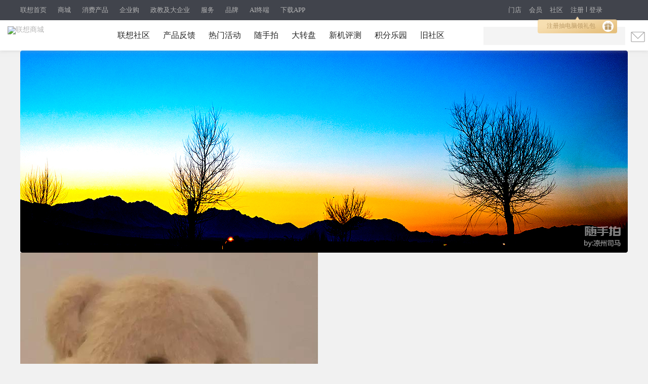

--- FILE ---
content_type: text/html; charset=utf-8
request_url: https://club.lenovo.com.cn/space-uid-31543814.html
body_size: 25326
content:
<!DOCTYPE html PUBLIC "-//W3C//DTD XHTML 1.0 Transitional//EN" "http://www.w3.org/TR/xhtml1/DTD/xhtml1-transitional.dtd">
<html xmlns="http://www.w3.org/1999/xhtml">
<head>
<meta http-equiv="Content-Type" content="text/html; charset=utf-8" />
<title>ChiltonDai的个人资料 - 联想社区</title>
<meta name="keywords" content="ChiltonDai的个人资料" />
<meta name="description" content="ChiltonDai的个人资料 "  />
<meta http-equiv="Cache-Control" content="no-transform"/>
<meta http-equiv="Cache-Control" content="no-siteapp" />

<script>
var _hmt = _hmt || [];
(function() {
var hm = document.createElement("script");
hm.src = "https://hm.baidu.com/hm.js?3bf5a28530e32e743447f6a36d8a6ef8";
var s = document.getElementsByTagName("script")[0];
s.parentNode.insertBefore(hm, s);
})();
</script>


<script language="JavaScript"> var _trackDataType='web'; var _la_lenovo_website = '10000008' ;//社区站 </script>


<link rel="alternate" media="only screen and (max-width: 640px)" >

<!--SEO-->
<link rel="stylesheet" type="text/css" href="/data/cache/style_2_common.css?maj" /><link rel="stylesheet" type="text/css" href="/data/cache/style_2_home_follow.css?maj" /><meta name="application-name" content="联想社区" />
<meta name="msapplication-tooltip" content="联想社区" />
<meta name="msapplication-task" content="name=论坛;action-uri=https://club.lenovo.com.cn/forum.php;icon-uri=https://club.lenovo.com.cn/static/image/common/bbs.ico" />
<meta name="msapplication-task" content="name=;action-uri=https://club.lenovo.com.cn/group.php;icon-uri=https://club.lenovo.com.cn/static/image/common/group.ico" /><meta name="msapplication-task" content="name=动态;action-uri=https://club.lenovo.com.cn/home.php;icon-uri=https://club.lenovo.com.cn/static/image/common/home.ico" />
<link rel="stylesheet" type="text/css" href="//pccss1.clubstatic.lenovo.com.cn/static/lenovo/css/header_pm.css?maj" />
<!--新年背景-->
<script src="https://pcjs1.clubstatic.lenovo.com.cn/static/js/jquery-1.8.3.min.js" type="text/javascript"></script>
<script src="https://pcjs1.clubstatic.lenovo.com.cn/static/js/jquery.cookie.js" type="text/javascript"></script>

<script src="//js1cdn.clubstatic.lenovo.com.cn/pc3/js/club_v4/pc/pc_sensors.js?maj" type="text/javascript" type="text/javascript"></script>

<script type="text/javascript">
if(navigator.appName == "Microsoft Internet Explorer" && navigator.appVersion .split(";")[1].replace(/[ ]/g,"")=="MSIE8.0") {
var jQuery = $.noConflict();
} else {
var jQuery = jq = $.noConflict();
}
</script>




</head>

<body id="nv_home" class="pg_follow" onkeydown="if(event.keyCode==27) return false;">
<div id="append_parent"></div><div id="ajaxwaitid"></div>  <link rel="stylesheet" href="//m7.lefile.cn/version/batch/cjid.css?id=6f4f136a0133d4cbd8213d8edca9c979,a45fa63be31ac6d73023dd9d1f295996,e69a91655f7a90afc828a802765a8609"/>
<script type="text/javascript" src=" ?id=8988ad426c5cd88dbea5c0ea1ea425c1,dca552a270b78ca848264acec8c00abf"></script>
<div pageId='' pageUuid='9eccc834-f9d0-4b12-9d39-e85b7d55938e' type="0">
	<div layoutId='e6018c80-2af4-4d14-83d4-a0103bdeff99' id="a929d6b2-d941-4851-a57a-ebd87cd1d557" order="1" layoutUuid='a929d6b2-d941-4851-a57a-ebd87cd1d557' type='2' cssPath=''
  jsPath=''>
  <style>
    </style>
  <div class="cms_currency_layout cms_background_layout_a929d6b2-d941-4851-a57a-ebd87cd1d557  " order='1' tplConfig
    dischargeComponent floorname="" data-newguy="">
      <div componentId='9a949c52-3965-4b50-b407-66f114c73d9c' componentUuid='f701f3c2-5cbb-4e12-989c-8fea9abf10a6' type="3" componentAddSrc="css">


  <link rel="stylesheet" href="https://m1.lefile.cn/myStatic/slidingVerification/css/jquery.slider.2.css" />
   
   
   

  <div class="header_2018 clear_rx" siteHeaderDataType="19">
    <div class="pull_bg"></div>

    <div class="header_nav" style="display: block;">

      <div class="content">
        <div class="nav_box_20211215">
          <ul class="ul_nav">
            <li class="lis app_down">
              <a href="https://www.lenovo.com.cn/"  target="_blank"
                latag="latag_pc_商用官网顶部导航_一级导航_0_https://www.lenovo.com.cn/_联想首页">联想首页
              </a>
            </li>
            <li class="lis app_down">
              <a href="https://shop.lenovo.com.cn"  target="_blank"
                latag="latag_pc_商用官网顶部导航_一级导航_1_https://shop.lenovo.com.cn_商城">商城
              </a>
            </li>
            <li class="lis app_down">
              <a href="https://consumer.lenovo.com.cn/"  target="_blank"
                latag="latag_pc_商用官网顶部导航_一级导航_2_https://consumer.lenovo.com.cn/_消费产品">消费产品
              </a>
            </li>
            <li class="lis app_down">
              <a href="https://b.lenovo.com.cn/"  target="_blank"
                latag="latag_pc_商用官网顶部导航_一级导航_3_https://b.lenovo.com.cn/_企业购">企业购
              </a>
            </li>
            <li class="lis app_down">
              <a href="https://biz.lenovo.com.cn/"  target="_blank"
                latag="latag_pc_商用官网顶部导航_一级导航_4_https://biz.lenovo.com.cn/_政教及大企业">政教及大企业
              </a>
            </li>
            <li class="lis app_down">
              <a href="https://newsupport.lenovo.com.cn/"  target="_blank"
                latag="latag_pc_商用官网顶部导航_一级导航_5_https://newsupport.lenovo.com.cn/_服务">服务
              </a>
            </li>
            <li class="lis app_down">
              <a href="https://brand.lenovo.com.cn/"  target="_blank"
                latag="latag_pc_商用官网顶部导航_一级导航_6_https://brand.lenovo.com.cn/_品牌">品牌
              </a>
            </li>
            <li class="lis app_down">
              <a href="https://aipc.lenovo.com.cn/"  target="_blank"
                latag="latag_pc_商用官网顶部导航_一级导航_7_https://aipc.lenovo.com.cn/_AI终端">AI终端
              </a>
            </li>
            <li class="lis app_down">
              <span>下载APP</span>
              <img src="//p1.lefile.cn/fes/cms/2024/08/21/fg7p66r75pqj3itrscicytskiyt0nz801649.png">
            </li>
          </ul>
        </div>


        <div class="ur_r_html">

          <div class="ul_r_2018">
            <div class="hd-login-regist">
              <a href="javascript:;" class="regist_btn_new regist_zc" latag="latag_pc_header_login_注册">注册</a>
              <i class="vertical-line"></i>
              <a href="javascript:;" class="login" latag="latag_pc_header_login_登陆">登录</a>

              <i id="head_bubble" latag="latag_pc_header_新人气泡_注册"
                style="background-image: url('https://p2.lefile.cn/product/adminweb/2019/01/18/028da9e3-588c-4a8c-9ed7-e94a9c639a12.png');background-size: 157px 33px;background-repeat: no-repeat;">
                <a href="javascript:;" class="regist_btn_plat" latag="latag_pc_header_login_注册">
                  注册抽电脑领礼包
                  <img src="https://p2.lefile.cn/product/adminweb/2019/01/18/fbd80d7a-1078-42cd-9558-53e374aada77.png"
                    style="position: absolute;right: 7px;top: 8px;">
                </a>
              </i>

            </div>
            <div class="hd-login-show">
              <ul>
                <li class="user">
                  <span class="userNameNav"></span>
                  <img class="userLeve"
                    src="https://p3.lefile.cn/product/adminweb/2019/01/22/f1d4b5d5-b229-4bb5-93f4-7f0e64b274fe.png"
                    alt="">
                  <div class="myCenter">
                    <div class="top clear_rx" style="height: 110px;">
                      <a href="https://i.lenovo.com.cn/info/userinfo.jhtml?sts=e40e7004-4c8a-4963-8564-31271a8337d8"
                        target="_blank"
                        latag="latag_pc_header_mycenter_null_个人信息_https://i.lenovo.com.cn/info/userinfo.jhtml?sts=e40e7004-4c8a-4963-8564-31271a8337d8">
                        <img class="uer_img" src="https://i.app.lefile.cn/sdefault1477559405444.png" alt="">
                        <div class="blackgold-userimg-sign">
                          <img class="blackgold-sign-icon"
                            src="//p2.lefile.cn/fes/cms/2021/09/01/gl3nxyjuw4bjcbu3pl1uiwvcwvlm2o470712.png"></img>
                          <span class="blackgold-sign-txt">黑金VIP</span>
                        </div>
                      </a>
                      <div class="user_id">
                        <a href="https://i.lenovo.com.cn/info/userinfo.jhtml?sts=e40e7004-4c8a-4963-8564-31271a8337d8"
                          target="_blank"
                          latag="latag_pc_header_mycenter_null_个人信息_https://i.lenovo.com.cn/info/userinfo.jhtml?sts=e40e7004-4c8a-4963-8564-31271a8337d8">
                          <p class="noName"></p>
                        </a>

                        <div class="my-card-box">
                          <!-- 黑金卡 -->
                          <i class="my-black-card" style="display: none;"></i>

                          <!-- 会员等级展示 -->
                          <a href="https://membership.lenovo.com.cn/pc/" target="_blank"
                            class="black-href blackgold-title-icon">
                          </a>

                          <!-- 开通黑金 -->
                          <a class="mycard-subtitle-link new-card-type" href="https://membership.lenovo.com.cn/pc/"
                            target="_blank"
                            latag="latag_pc_header_mycenter_null_黑金权益_https://membership.lenovo.com.cn/pc/">
                          </a>

                          <!-- <a class="mycard-subtitle-blackgold-link" href="javascript:;"
                            latag="latag_pc_header_mycenter_null_查看超核权益_null_null">
                            <p class="mycard-subtitle-blackgold"></p>
                          </a> -->
                        </div>

                      </div>

                      <a href="javascript:;" target="_parent" class="logout"
                        latag="latag_pc_header_mycenter_null_login_退出登陆">退出登录</a>
                    </div>
                    <div class="mid clear_rx">
                      <ul>
                        <li>
                          <a href="https://i.lenovo.com.cn/ledou/list.jhtml?sts=e40e7004-4c8a-4963-8564-31271a8337d8"
                            target="_blank"
                            latag="latag_pc_header_mycenter_null_我的乐豆_https://i.lenovo.com.cn/ledou/list.jhtml?sts=e40e7004-4c8a-4963-8564-31271a8337d8">
                            <div style="font-size: 17px;font-weight: 600;color: #545B5A;" class="userledou">暂无数据</div>
                            <span>乐豆</span>
                          </a>
                        </li>
                        <li>
                          <a href="https://shop.lenovo.com.cn/mycenter/mycoupon.html" target="_blank"
                            latag="latag_pc_header_mycenter_null_我的优惠券_https://shop.lenovo.com.cn/mycenter/mycoupon.html">
                            <div style="font-size: 17px;font-weight: 600;color: #545B5A;" class="usercoupon">暂无数据</div>
                            <span>优惠券</span>
                          </a>
                        </li>
                        <li style="display:none;">
                          <a href="https://shop.lenovo.com.cn/consumptionPoint/list.html" target="_blank"
                            latag="latag_pc_header_mycenter_null_我的积分_https://shop.lenovo.com.cn/consumptionPoint/list.html">
                            <div style="font-size: 17px;font-weight: 600;color: #545B5A;" class="userScore">暂无数据</div>
                            <span>消费积分</span>
                          </a>
                        </li>
                        <li>
                          <a href="https://membership.lenovo.com.cn/pc/" target="_blank"
                            latag="latag_pc_header_mycenter_null_成长值_https://membership.lenovo.com.cn/pc/">
                            <div style="font-size: 17px;font-weight: 600;color: #545B5A;" class="userGrowth">暂无数据</div>
                            <span>成长值</span>
                          </a>
                        </li>
                      </ul>
                    </div>
                    <div class="bottom">
                      <ul>
                        <li>
                          <a href="https://buy.lenovo.com.cn/order/index.html" target="_blank"
                            latag="latag_pc_header_mycenter_null_我的订单_https://buy.lenovo.com.cn/order/index.html">
                            <img
                              src="https://p3.lefile.cn/product/adminweb/2018/12/29/208ff503-1712-463c-a7a2-6abe09ac064e.png"
                              alt="">
                            <span>我的订单</span>
                          </a>
                        </li>
                        <li>
                          <a href="https://membership.lenovo.com.cn/pc/" target="_blank"
                            latag="latag_pc_header_mycenter_null_会员中心_https://membership.lenovo.com.cn/pc/">
                            <img
                              src="https://p4.lefile.cn/product/adminweb/2018/12/29/d3da30f6-cd3e-4120-8db2-712c95ba4fff.png"
                              alt="">
                            <span>会员中心</span>
                          </a>
                        </li>
                        <li>
                          <a href="https://club.lenovo.com.cn/home.php?mod=space" target="_blank"
                            latag="latag_pc_header_mycenter_null_我的社区_https://club.lenovo.com.cn/space-uid-12724977.html">
                            <img
                              src="https://p2.lefile.cn/product/adminweb/2018/12/29/1e768e9d-2fd2-46d0-8f52-f2f388f71620.png"
                              alt="">
                            <span>我的社区</span>
                          </a>
                        </li>
                        <li>
                          <a href="https://newsupport.lenovo.com.cn/" target="_blank"
                            latag="latag_pc_header_mycenter_null_我的服务_https://newsupport.lenovo.com.cn/">
                            <img
                              src=" https://p3.lefile.cn/product/adminweb/2018/12/29/36f85303-ab0d-4ef6-a48b-6bd8594f7068.png"
                              alt="">
                            <span>我的服务</span>
                          </a>
                        </li>
                      </ul>
                    </div>
                  </div>

                  <div class="enterpriseCenter">
                    <div class="top" style="height: 94px;">
                      <a class="biz-tag"
                        href="https://b.lenovo.com.cn/info/userinfo.jhtml?sts=e40e7004-4c8a-4963-8564-31271a8337d8"
                        target="_blank"
                        latag="latag_pc_header_mycenter_null_个人信息_https://b.lenovo.com.cn/info/userinfo.jhtml?sts=e40e7004-4c8a-4963-8564-31271a8337d8">
                        <img class="uer_img" src="https://i.app.lefile.cn/sdefault1477559405444.png" alt="">
                      </a>
                      <div class="user_id">
                        <a class="biz-tag"
                          href="https://b.lenovo.com.cn/info/userinfo.jhtml?sts=e40e7004-4c8a-4963-8564-31271a8337d8"
                          target="_blank"
                          latag="latag_pc_header_mycenter_null_个人信息_https://b.lenovo.com.cn/info/userinfo.jhtml?sts=e40e7004-4c8a-4963-8564-31271a8337d8">
                          <div class="company-info">联想（北京）有限公司</div>
                        </a>
                        <a class="biz-tag"
                          href="https://b.lenovo.com.cn/info/userinfo.jhtml?sts=e40e7004-4c8a-4963-8564-31271a8337d8"
                          target="_blank"
                          latag="latag_pc_header_mycenter_null_等级权益_https://b.lenovo.com.cn/info/userinfo.jhtml?sts=e40e7004-4c8a-4963-8564-31271a8337d8">
                          <div>
                            <span class="noName">lenovo</span>
                            <div class="applyVip">申请钻石Plus会员
                              <img class="r-arrow"
                                src="https://p3.lefile.cn/product/adminweb/2020/09/14/5d061b26-9322-4ea6-90a7-6a4e63773c49.png"
                                alt="">
                            </div>
                          </div>
                        </a>

                      </div>
                      <a href="javascript:;" target="_parent" class="logout"
                        latag="latag_pc_header_mycenter_null_login_退出登陆">退出登录</a>
                    </div>
                    <div class="card-item principal-info">
                      <div class="principal-inner-info rz-btn-outer">
                        <span class="songledou">送专属权益</span>
                        <!-- 未认证 -->
                        <div class="rz-btn">
                          <!-- <img class="left-img"
                            src="https://p4.lefile.cn/product/adminweb/2020/09/14/ae1dd6e9-9bda-4e34-b62d-59d782b370ba.png"
                            alt=""> -->
                          <span class="principal-text">认证企业采购负责人</span>
                          <!-- <img class="r-arrow"
                            src="https://p3.lefile.cn/product/adminweb/2020/09/14/5d061b26-9322-4ea6-90a7-6a4e63773c49.png"
                            alt=""> -->
                          <img class="r-arrow" src="https://p2.lefile.cn/fes/cms/2022/10/17/rightSan.png" alt="">
                        </div>
                      </div>

                      <!-- 审核中 -->
                      <div class="principal-inner-info sh-btn">
                        <img class="left-img"
                          src="https://p2.lefile.cn/product/adminweb/2020/09/15/b97bac53-f21a-47d5-b71a-e2bf5fe2d8bc.png"
                          alt="">
                        <span class="principal-text">企业采购负责人</span>
                        <span class="sh-status">审核中</span>
                      </div>

                      <!-- 待激活 -->
                      <div class="principal-inner-info mail-btn-box">
                        <span class="mail-btn">
                          <img class="left-img"
                            src="https://p2.lefile.cn/product/adminweb/2020/09/15/b97bac53-f21a-47d5-b71a-e2bf5fe2d8bc.png"
                            alt="">
                          <span class="principal-text">待激活企业采购负责人 </span>
                          <img class="right-img"
                            src="https://p2.lefile.cn/product/adminweb/2020/10/14/caacfccd-453e-4baf-ab1a-4f681b443e2f.png"
                            alt="">
                        </span>
                        <span class="send-mail">发送激活邮件</span>
                        <span class="down-time">已发送 60</span>
                      </div>

                      <!-- 已认证企业采购负责人 -->
                      <div class="principal-inner-info success-btn-box">
                        <span class="success-btn">
                          <img class="left-img" src="https://p4.lefile.cn/fes/cms/2022/10/17/certified.png" alt="">
                          <!-- <img class="left-img"
                            src="https://p3.lefile.cn/product/adminweb/2020/09/15/a73758e4-97d4-4fca-a3dc-1d2ef445b0dc.png"
                            alt=""> -->
                          <span class="principal-text">企业采购负责人</span>
                        </span>
                        <!-- <span class="authenticated">已认证</span> -->
                        <span class="modify-btn">修改信息</span>
                      </div>

                    </div>
                    <div class="mid">
                      <ul>
                        <li class="userledouBox">
                          <a href="https://i.lenovo.com.cn/ledou/list.jhtml?sts=e40e7004-4c8a-4963-8564-31271a8337d8"
                            target="_blank"
                            latag="latag_pc_header_mycenter_null_我的乐豆_https://i.lenovo.com.cn/ledou/list.jhtml?sts=e40e7004-4c8a-4963-8564-31271a8337d8">
                            <div style="font-size: 17px;font-weight: 600;color: #fff;" class="userledou">暂无数据</div>
                            <span>乐豆</span>
                          </a>
                        </li>

                        <li class="usercouponBox">
                          <a href="https://b.lenovo.com.cn/membercenter/mycoupon/index.html" target="_blank"
                            latag="latag_pc_header_mycenter_null_我的优惠券_https://b.lenovo.com.cn/membercenter/mycoupon/index.html">
                            <div style="font-size: 17px;font-weight: 600;color: #fff;" class="usercoupon">暂无数据</div>
                            <span>优惠券</span>
                          </a>
                        </li>

                        <li class="userScoreBox">
                          <div class="ordinary-box">
                            <a href="https://shop.lenovo.com.cn/consumptionPoint/list.html" target="_blank"
                              latag="latag_pc_header_mycenter_null_消费积分_https://shop.lenovo.com.cn/consumptionPoint/list.html">
                              <div style="font-size: 17px;font-weight: 600;color: #fff;" class="userScore">暂无数据</div>
                              <span class="name">消费积分</span>
                            </a>
                          </div>
                          <div class="company-box">
                            <a href="https://b.lenovo.com.cn/membercenter/order/index.html" target="_blank"
                              latag="latag_pc_header_mycenter_null_累计消费_https://b.lenovo.com.cn/membercenter/order/index.html">
                              <div style="font-size: 17px;font-weight: 600;color: #fff;" class="companyScore">暂无数据</div>
                              <span class="companyScoreName">累计消费（元）</span>
                            </a>
                          </div>
                        </li>

                        <li class="userGrowthBox">
                          <div class="ordinary-box" style="display:none;">
                            <a href="https://membership.lenovo.com.cn/pc/" target="_blank"
                              latag="latag_pc_header_mycenter_null_成长值_https://membership.lenovo.com.cn/pc/">
                              <div style="font-size: 17px;font-weight: 600;color: #fff;" class="userGrowth ">暂无数据</div>
                              <span class="name">成长值</span>
                            </a>
                          </div>

                          <div class="company-box">
                            <a href="https://b.lenovo.com.cn/activity/qyghyqy.html" target="_blank"
                              latag="latag_pc_header_mycenter_null_当前等级_https://b.lenovo.com.cn/activity/qyghyqy.html">
                              <div style="font-size: 17px;font-weight: 600;color: #fff;" class="companyGrowth ">暂无数据
                              </div>
                              <span class="companyGrowthName">当前等级</span>
                            </a>
                          </div>
                        </li>

                        <li class="customer-service" style="display:none;">
                          <div class="ordinary-box">
                            <a href="https://lecs.lenovo.com.cn/chat.html?skc=30053&ticket=fd99c0db-0720-4512-a570-5bfaae21557a"
                              target="_blank"
                              latag="latag_pc_header_mycenter_null_立即咨询_https://lecs.lenovo.com.cn/chat.html?skc=30053&ticket=fd99c0db-0720-4512-a570-5bfaae21557a">
                              <div style="font-size: 17px;font-weight: 600;color: #fff;" class="userGrowth ">立即咨询</div>
                              <span class="name">专属客服</span>
                            </a>
                          </div>
                        </li>
                      </ul>
                    </div>
                    <div class="bottom">
                      <ul>
                        <li class="my-order">
                          <a href="https://b.lenovo.com.cn/membercenter/order/index.html" target="_blank"
                            latag="latag_pc_header_mycenter_null_我的订单_https://b.lenovo.com.cn/membercenter/order/index.html">
                            <img
                              src="https://p3.lefile.cn/product/adminweb/2018/12/29/208ff503-1712-463c-a7a2-6abe09ac064e.png"
                              alt="">
                            <span>我的订单</span>
                          </a>
                        </li>
                        <li class="user-center">
                          <a href="https://b.lenovo.com.cn/membercenter/workbentch/index.html" target="_blank"
                            latag="latag_pc_header_mycenter_null_会员中心_https://b.lenovo.com.cn/membercenter/workbentch/index.html">
                            <img
                              src="https://p4.lefile.cn/product/adminweb/2018/12/29/d3da30f6-cd3e-4120-8db2-712c95ba4fff.png"
                              alt="">
                            <span>会员中心</span>
                          </a>
                        </li>
                        <li>
                          <a href="https://club.lenovo.com.cn/home.php?mod=space" target="_blank"
                            latag="latag_pc_header_mycenter_null_我的社区_https://club.lenovo.com.cn/space-uid-12724977.html">
                            <img
                              src="https://p2.lefile.cn/product/adminweb/2018/12/29/1e768e9d-2fd2-46d0-8f52-f2f388f71620.png"
                              alt="">
                            <span>我的社区</span>
                          </a>
                        </li>
                        <li>
                          <a href="https://newsupport.lenovo.com.cn/" target="_blank"
                            latag="latag_pc_header_mycenter_null_我的服务_https://newsupport.lenovo.com.cn/">
                            <img
                              src=" https://p3.lefile.cn/product/adminweb/2018/12/29/36f85303-ab0d-4ef6-a48b-6bd8594f7068.png"
                              alt="">
                            <span>我的服务</span>
                          </a>
                        </li>
                      </ul>
                    </div>
                  </div>

                </li>
                <li class="msg_heaer">
                  <img src="https://p2.lefile.cn/product/adminweb/2019/01/03/be5b01b9-8948-42c1-8a82-6c4872a62e21.png"
                    alt="">
                </li>
              </ul>

            </div>
            <div class="phone">
              <img src="https://p1.lefile.cn/product/adminweb/2019/01/18/c8f87ce8-1e14-4bb3-854e-f86af0f07072.png"
                alt="">
              <div class="phone_hov">
                <ul>
                  <li style="border-bottom: 1px solid #efefef;
                  background: transparent; 
                  background-image:url(//p1.lefile.cn/fes/cms/2024/08/21/fg7p66r75pqj3itrscicytskiyt0nz801649.png);
                  background-repeat: no-repeat;
                  background-size: 100%;">
                  </li>
                </ul>
              </div>
            </div>
          </div>
        </div>
        <div class="ul_r">
          <a href="https://mall.lenovo.com.cn/"  target="_blank"
            latag="latag_pc_商用官网顶部导航_一级导航_8_https://mall.lenovo.com.cn/_门店">门店
          </a>
          <a href="https://membership.lenovo.com.cn/pc/"  target="_blank"
            latag="latag_pc_商用官网顶部导航_一级导航_9_https://membership.lenovo.com.cn/pc/_会员">会员
          </a>
          <a href="https://club.lenovo.com.cn/"  target="_blank"
            latag="latag_pc_商用官网顶部导航_一级导航_10_https://club.lenovo.com.cn/_社区">社区
          </a>
        </div>
      </div>
    </div>

    <div class="header_box fixTop">
      <div id="lenovo_logo">
        <div id="public_head_logo">
          <a href="https://www.lenovo.com.cn/" target="_parent" latag="latag_pc_logo">
            <img class="publicheader-logo0"
              src="https://p4.lefile.cn/fes/cms/2021/09/24/skz7mq0zavm0hd8xfaq0nrofxcwje3959207.png"
              alt="联想商城">
            <img class="publicheader-logo1"
              src="https://p4.lefile.cn/fes/cms/2021/09/24/skz7mq0zavm0hd8xfaq0nrofxcwje3959207.png"
              alt="联想商城"
              style="display: none;">
          </a>
        </div>
      </div>

      <ul class="ul nav_ul">
        <li class="lis nav2_li">
          <a href="https://club.lenovo.com.cn" class="ass"  target="_parent"
latag="latag_pc_二级导航_导航类目_0_https://club.lenovo.com.cn_联想社区"
            >联想社区
          </a>


        </li>

        <li class="lis nav2_li">
          <a href="https://club.lenovo.com.cn/feedback.html" class="ass"  target="_blank"
latag="latag_pc_二级导航_导航类目_1_https://club.lenovo.com.cn/feedback.html_产品反馈"
            >产品反馈
          </a>


        </li>

        <li class="lis nav2_li">
          <a href="https://club.lenovo.com.cn/city.html" class="ass"  target="_blank"
latag="latag_pc_二级导航_导航类目_2_https://club.lenovo.com.cn/city.html_热门活动"
            >热门活动
          </a>


        </li>

        <li class="lis nav2_li">
          <a href="https://club.lenovo.com.cn/camera.html" class="ass"  target="_blank"
latag="latag_pc_二级导航_导航类目_3_https://club.lenovo.com.cn/camera.html_随手拍"
            >随手拍
          </a>


        </li>

        <li class="lis nav2_li">
          <a href="https://activity.lenovo.com.cn/club/lucky.html?pmf_group=&amp;pmf_medium=club&amp;pmf_source=Z00042376T000" class="ass"  target="_blank"
latag="latag_pc_二级导航_导航类目_4_https://activity.lenovo.com.cn/club/lucky.html?pmf_group=&amp;pmf_medium=club&amp;pmf_source=Z00042376T000_大转盘"
            >大转盘
          </a>


        </li>

        <li class="lis nav2_li">
          <a href="https://club.lenovo.com.cn/activity.html?pmf_group=&amp;pmf_medium=club&amp;pmf_source=Z00016300T000" class="ass"  target="_blank"
latag="latag_pc_二级导航_导航类目_5_https://club.lenovo.com.cn/activity.html?pmf_group=&amp;pmf_medium=club&amp;pmf_source=Z00016300T000_新机评测"
            >新机评测
          </a>


        </li>

        <li class="lis nav2_li">
          <a href="https://mall-club.lenovo.com.cn/" class="ass"  target="_blank"
latag="latag_pc_二级导航_导航类目_6_https://mall-club.lenovo.com.cn/_积分乐园"
            >积分乐园
          </a>


        </li>

        <li class="lis nav2_li">
          <a href="https://club.lenovo.com.cn/community-forum/" class="ass"  target="_blank"
latag="latag_pc_二级导航_导航类目_7_https://club.lenovo.com.cn/community-forum/_旧社区"
            >旧社区
          </a>


        </li>

      </ul>
      <div class="ul_r_box"></div>

      <!-- 搜索 -->
      <div class="search_btn">
        <img src="https://p4.lefile.cn/product/adminweb/2018/12/29/f26ff743-3f82-4072-b27a-193f0e9ad675.png" alt="">
      </div>

      <div class="search think_search_header">
        <a href="javascript:;" class="serch_box_img_btn" latag="latag_pc_search_搜索框_搜索按钮_null_null">搜索</a>
        <div class="logo_text">
          <div class="search_box think_search_header">
            <div style="display: none">
              <object id="plugin0" type="application/x-rloader">
                <param name="onload" value="pluginLoaded" />
              </object>
              <a href="http://support.lenovo.com.cn/lenovo/wsi/Modules/NewDrive.aspx" target="_blank"
                id="btn_open_driver_win" style="display: none;"></a>
            </div>

            <div class="search_input_bg"></div>
            <a tag='searchButton' class="serch_box_img" latag="latag_pc_search_confirm"><span></span></a>
            <input type="text" class="searc" tag="searchInput" latag="latag_pc_search_keyword" />
            <i id="remove_keyword"></i>
            <ul class="resou_keyword">
            </ul>
            <div id="suggestContainer"></div>
          </div>

        </div>
        <div class="search_colse">
          <img src="https://p3.lefile.cn/product/adminweb/2018/12/29/dc5504f9-d4f7-4aea-b3ff-6a6bda557f8c.png" alt="">
        </div>


      </div>

    </div>

  </div>
  <div class="hold_header"></div>

  <!--右侧导航栏-->

  <!-- 黑金权益二维码弹窗 -->
  <div class="black-gold-cover-erweima">
    <div class="blackgold-erweima-wrap">
      <i class="blackgold-erweima-close"></i>
      <p class="blackgold-erweima-title">扫一扫查看属于您的</p>
      <p class="blackgold-erweima-title" style="margin-top: 0">黑金特权</p>
      <img src="//p3.lefile.cn/fes/cms/2021/09/02/bxyzijshf6wtyn79yxgqugr1n2gb1c515111.png" alt=""
        class="blackgold-erweima-img-uat">
      <img src="//p3.lefile.cn/fes/cms/2021/09/02/bxyzijshf6wtyn79yxgqugr1n2gb1c515111.png" alt=""
        class="blackgold-erweima-img-pro">
    </div>
    <div class="blackgold-cover"></div>
  </div>

  <!-- 隐私弹窗 -->
  <div class="privacyDialogBox privacyDialogBox20211021">
    <div class="privacyDialogWraper">
      <i class="privacyDialogClose"></i>
      <h3 class="privacyDialogTitle">联想账号用户注册协议</h3>
      <p class="privacyDialogDescription">
          请您仔细阅读以下条款及援引的相关条款，其中包含对您使用联想账号有重要影响的条款，您同意后方可使用联想账号及相关功能。您在使用过程中可随时通过访问“<a href="https://www.lenovo.com.cn/statement/register_protocol.html" target="_blank">用户注册协议</a>”页面了解《联想账号用户注册协议》详情及其更新。
      </p>
      <div class="privacyDialogMain">
        <div class="privacyDialogInfo">
          <p>最新更新：2024年9月12日</p>
        
          <div class="privacyDialogInfo_item">
            <p>
             欢迎注册联想账户！注册联想账户将成为联想会员，即有机会参与联想的各种用户回馈、获得共享信息及其他会员专属服务（统称为“服务”）。本协议及援引的其他条款（“本协议”）构成您与联想（北京）有限公司和/或其关联公司（“联想”）就您注册和使用联想账户达成的有法律约束力的协议。
            </p>
            <p>
             如您希望注册联想账号成为联想会员，享有本网站有关联想会员的专属权益及相关服务，请仔细阅读并确认您完全同意本协议。
            </p>
          </div>
          <div class="privacyDialogInfo_item">
            <p>以下条款是本协议的组成部分：</p>
            <p>
            <div>（1）联想网站 <a href="https://shop.lenovo.com.cn/investor/html/legal.html" target="_blank"><strong style="color:#ef1e0b">使用条款</strong></a></div>
            <div>（2）<a href="https://www.lenovo.com.cn/statement/privacy.html?tab=1" target="_blank"><strong  style="color:#ef1e0b">联想网站隐私政策</strong></a></div>
            </p>
          </div>
          <div class="privacyDialogInfo_item">
            <h5>请点击以上链接或联想网站下方链接阅读完整条款，同意本协议视为您确认已经了解并同意以上条款的所有内容。</h5>
            <h5>1.0接受本协议</h5>
            <p>
             如您不同意本协议条款或无权签署本协议，请不要注册账户或使用相关服务。您注册账户或以其他方式使用服务，即表明您完全了解并接受本协议。
            </p>
            <p>联想账户只能由有能力达成具有法律约束力合同的人士注册和使用。您应确保您已年满18岁并具有达成有法律约束力协议的完全行为能力。如您未达到法定成人年龄，您应确保本协议是由您的父母或监护人代表您签署确认的。如您代表他人（例如，某个公司或机构）确认接受本协议，您声明并保证您已获得了充分的授权并有资格这样做。</p>
            <p>如您不符合上述条件，我们有权拒绝您注册和使用联想账户。</p>
            <p>
             本文件包含了适用于联想账户注册和使用的基本条款。使用某些联想服务需适用某些特别条款。这些特别条款将随同相关服务说明提供，您注册或使用这些服务，这些特别条款将成为本协议的一部分。如特别条款与基本条款不一致，则仅就这些特定服务而言，特别条款将优先适用。            </p>
          </div>

          <div class="privacyDialogInfo_item">
            <h5>2.0账号注册</h5>
            <p>您申请注册联想账号时，必须向联想提供真实且准确的个人资料或企业信息，并于个人资料或企业信息发生任何变动时及时更新。若您提供任何错误、不实、过时或不完整或具误导性的信息；或者联想有理由怀疑您提供的信息是错误、不实、过时或不完整或具有误导性的，有权暂停或终止您的账号，并拒绝您使用联想网站及相关服务的全部或任何部分。
            </p>
            <p>
            您在注册过程中输入的姓名、企业名称和证件号码将作为识别您与联想账号的一致性的首要证明资料，您应妥善保管，不得以任何方式提供给他人使用，包括但不限于出借、转让、共享或许可使用等。您理解，联想无义务核查每一账号使用的合法性，如发现对您账号任何未经授权的使用或发生其他类似安全问题，您应立即通知联想。
            </p>
            <p>对他人未经授权使用您的账户，联想不承担任何责任。您应当对通过您的账号进行的以及您账号内的所有活动负责。联想不对与账户内部活动及账户所有权相关的争议进行判定。如不能确定账户的有效所有者，联想有权暂停或取消该账户。</p>
          </div>

          <div class="privacyDialogInfo_item">
            <h5>3.0会员权益和服务</h5>
            <p>只有正确完成联想账户注册的用户方可成为联想会员并享有会员专属服务。会员账户可用于对用户的订购及服务申请信息进行管理。会员用户也可享有某些会员专属权益和服务，例如获得积分，具体见联想发布的活动计划和方案。<p>
            <p>联想可根据会员完成联想指定活动情况为会员提供积分。积分仅在指定期限内有效。会员应自行负责不时核对其账户所享有积分的状态。会员可用指定数量的积分兑换联想可不时向会员提供优惠或特权。这些优惠或特权的性质，以及获得该等优惠或特权所需的积分数量，由联想确定并可随时更改。除用于兑换联想通过本服务提供的优惠或特权（如有）外，积分不得用于任何其他目的或用途。积分不可折抵任何现金或费用。兑换优惠可能有时间限制或只提供有限的数量。</p>
            <p>积分仅可在指明适用的活动中使用，不能在任何其他活动中兑换或转移至会员的其他账户。会员积分不可出售或转让给其他会员或由其他会员兑换。会员因任何原因终止账户的，会员获得的所有积分均作废。</p>
          </div>

          <div class="privacyDialogInfo_item">
            <h5>4.0费用</h5>
            <p>联想仅提供本协议约定的网络服务，除此之外与相关网络服务有关的设备（如个人电脑、手机、及其他与接入互联网或移动网有关的装置）及所需的费用（如为接入互联网而支付的电话费及上网费、为使用移动网而支付的手机费）均应由您自行负担。</p>
            <p>联想可能提供某些收费服务。对于收费服务，联想会在您使用前明确提示，只有您确认接受相关服务条款并支付费用后，方可使用该收费服务。</p>
          </div>
          <div class="privacyDialogInfo_item">
            <h5>5.0第三方网站</h5>
            <p>我们可允许您从第三方网站访问账户，或在联想网站上设置指向第三方网站的链接。这些第三方网站可能非由联想运营、管理和支持，联想不对这些网站的内容或功能的准确性、合法性、适当性或任何其他方面负责。这些链接或引用仅为用户方便而设置，并不表明我们对这些网站及其内容作出了任何认可、推荐或保证，或联想与这些网站的运营商有任何关联。您访问和使用这些第三方网站时，可能会适用附加或不同的条款和条件，您应仔细阅读这些适用于第三方网站的条款。</p>
          </div>

          <div class="privacyDialogInfo_item">
            <h5>6.0使用规则</h5>
            <p>账号仅供会员用户用于获得联想产品和服务信息及相关支持。您不得将账号用于未明确允许的任何商业目的，例如，向第三方转售任何内容或信息。您应自行对您的账户、用户名或密码下发生的行为负责，包括通过账户发布或传送的任何内容。除非严格按照联想制定的和预期的要求获得积分，否则积分是无效的，您不得试图通过任何模仿符合要求的手段（包括但不限于使用任何脚本、机器人或其他自动化手段）获得积分。</p>
            <p>在注册和使用账户及相关服务时，您应遵守我们告知的所有可适用的使用政策，遵循所有相关法律的规定，并始终符合公序良俗及良好道德规范。您不得为任何非法、欺诈、不当或滥用的目的或以任何可能妨碍其他用户或损害联想或其他用户的任何财产，以及侵犯或妨害第三方权利的方式使用账户。</p>
            <p>您注册账号时应遵守以下规则：</p>
            <div>（a）不得以党和国家领导人或其他社会名人的真实姓名、字号、艺名、笔名注册；</div>
            <div>（b）不得以国家机构或其他机构的名称或其简称或商标、商号注册；</div>
            <div>（c）不得注册不文明、不健康名字，或包含歧视、侮辱、猥亵类词语的名字；</div>
            <div>（d）不得注册易产生歧义、引起他人误解的名字。</div>
            <p>您在使用联想网站及相关服务过程中，应遵循以下规则：</p>
            <div>（a）遵守中国有关的法律、法规和规范性文件；</div>
            <div>（b）遵守所有与网络服务有关的协议、规定和程序；</div>
            <div>（c）不得为任何非法目的而使用网络；</div>
            <div>（d）不得利用联想网络进行任何可能对互联网或移动网正常运转造成不利影响的任何行为，包括但不限于不得传播或张贴垃圾邮件、不合理巨大文件、传销模式、连锁邮件；</div>
            <div>（e）不得利用联想网络服务上传、储存、展示或传播任何非法的、虚假的、辱骂性的、骚扰性的、诽谤性的或其他违反社会公德的信息资料；</div>
            <div>（f）不得从事任何侵犯其他任何第三方的专利权、著作权、商标权、名誉权、隐私权或其他任何合法权益的行为；</div>
            <div>（g）不得利用联想网络进行任何不利于联想或危害计算机信息网络安全的行为；并且</div>
            <div>（h）未经联想事先许可，不得利用联想网络从事任何商业广告行为。</div>‘
            <p>如联想基于合理判断认为您违反了本协议的任何规定，可拒绝您的注册或删除您已注册的账号，立即暂停或终止您对账户的访问。</p>
          </div>
          <div class="privacyDialogInfo_item">
            <h5>7.0变更和终止</h5>
            <p>联想可随时修改本协议的任何条款。您应经常访问本页面以了解最新的条款。如您不同意联想对本协议的任何修改，可立即停止使用您的账号。如您在联想对本协议做出任何修改后继续使用您的账号，则视为您接受联想对本协议的修改。</p>
            <p>联想可随时通过包括但不限于网页公告、电子邮件、短信提醒等方式做出任何声明、通知、警示。该等声明或通知视为本协议的一部分，如您在联想发出该等声明或通知后使用本网站及相关服务，视为您完全同意该等声明或通知。</p>
            <p>联想可能因系统更新维护、业务调整变化等原因随时变更、暂停或终止部分或全部网络服务（包括收费网络服务），联想将在条件允许的情况下，尽可能事先以适当的方式通知您，但不作为联想的义务。如您的账户或行为有任何违反本协议及相关使用规则的情形，联想可随时经通知或不经通知终止用户对账户及服务全部或任何部分的访问，无需说明理由，账户终止将立即生效。</p>
            <p>您可随时注销账户。如您的账户连续180个自然日停止活动，我们将视为您已终止账户，联想有权在经通知您后注销您的账号。账户无论因任何原因注销后，您将不再享有联想会员的相关权益。未使用的积分或其他会员权益在账户终止后失效。联想将不就账户注销或禁止访问对会员或任何第三方承担任何责任。</p>
          </div>
          <div class="privacyDialogInfo_item">
            <h5>8.0用户数据</h5>
            <p>您在注册及使用账户及相关服务时上传、存储、传输或接受的数据，其中可能包含您的个人数据（“用户数据”）。这些用户数据所有权利均由您保留，除为向您提供本协议项下相关服务的目的而使用外，未经您的事先同意和允许，联想不会自己或允许他人使用您的用户数据。</p>
            <p>您通过账户及服务上传、存储、传送或接收的用户数据，视为您授予联想及其服务提供商一个全球范围的许可，使联想可以作为服务的组成部分并仅为提供和改进服务的目的，复制并以加密方式存储您的数据。您应确保您拥有所有必要的权利和权力授予上述许可。            </p>
            <p>为您的用户数据提供存储不是联想的义务，我们仅为用户方便的目的提供此项服务，为此，您知道并同意，联想将不对数据无论因任何原因被删除或存储失败承担责任。本协议终止后，您的用户数据将被删除且无法恢复。您应自行负责及时和妥善地对您的用户数据进行备份。您知道并同意，我们可能会对您上传或存储的用户数据的数量和期限设置限制。</p>
            <p>您在此陈述和保证您的用户数据：（a）均为非保密信息；（b）是合法和安全的，对您的用户数据的浏览、下载或其他使用不会导致任何损失和损害，包括但不限于侵权异议、感染病毒、遭到黑客攻击、系统瘫痪等；并且（c）已经获得相关权利人的所有必要许可。</p>
          </div>
          <div class="privacyDialogInfo_item">
            <h5>9.0知识产权</h5>
            <p>联想通过账户及相关服务提供的所有内容和材料，包括但可能不限于文本、图片、图形、图表、软件、设计元素、音视频资料等，均受相关著作权、商标和其他知识产权法律的保护，这些内容和材料由联想和/或其许可方拥有并保留所有权利和权益。</p>
            <p>您不得为任何未明确允许的目的获取或使用相关内容和材料。除非联想事先明确书面许可，否则您不得出售、许可、出租、修改、分发、复制、模仿、传输、展示、实施、发布、改编、编辑或以任何其他未经许可方式使用联想网站的内容和材料，或制作这些内容和材料的派生作品。</p>
          </div>
          <div class="privacyDialogInfo_item">
            <h5>10.0无保证声明</h5>
            <p>
                <strong>除非联想另有明确，否则账户及服务均以“按现状”且“可用”为基础提供，无任何保证。在法律允许的最大限度内，我们明确否认任何包括但不限于有关适销性、适用于某个特定目的、权属以及不侵权在内的明示、默示及法定的保证以及任何有关安全、不中断、准确性、可靠性、及时性及服务性能的保证。</strong>如相关法律不允许排除或限制某些默示保证，则相关排除和限制将不适用于您。
            </p>
          </div>
          <div class="privacyDialogInfo_item">
            <h5>11.0责任限制</h5>
            <p><strong>在任何情况下，无论您以何种依据（包括根本违约、过失、虚假陈述或其他合约或侵权方面的索赔）而有权要求联想赔偿损失，联想的责任仅限于实际直接损害或损失，且赔偿额最高为联想基于服务向您实际收取的费用总额。在任何情况下，联想均不对下列任何一项负责：（a）第三方就其损失或损害赔偿向您提起的索赔要求；（b）您的记录或数据的丢失或损毁；和（c）任何间接性的，偶然性的或附带性的损害或利润损失。即使联想已经事先获知有发生下列事项的可能性。此限制也适用于任何联想分包商和供应商。这是联想及其服务商和供应商共同承担的最高赔偿限额。</strong>如可适用法律不允许以合同方式对某些责任进行排除或限制，则在法律禁止的最大范围内，相关责任限制或排除不适用于您。 </p>
          </div>
          <div class="privacyDialogInfo_item">
            <h5>12.0抗辩和补偿</h5>
            <p><strong>如用户对账户及服务的使用导致了针对联想、联想关联公司及业务合作方及其各自人员的索赔、要求、调查或处罚，您同意为联想、联想关联机构及业务合作方及其各自人员提供补偿和抗辩并承担由此导致的所有损害赔偿、成本和费用（包括合理的律师费），使联想、联想关联机构及业务合作方及其各自人员不因此受到任何损失和损害。本条款在本协议终止后仍然有效。</strong></p>
          </div>
          <div class="privacyDialogInfo_item">
            <h5>13.0一般条款</h5>
           <p>
            联想延误或未能行使或强制执行本协议的任何权利或条款，不构成对该权利或条款的放弃。如本协议的任何规定被判定为无效或不可强制执行，不影响本协议其他部分的效力，本协议其他部分仍继续有效。</br>
            本协议的签署及联想根据本协议向您提供的通知、披露等均可以电子方式进行。本协议项下联想通过网页公告、电子邮件、手机短信或常规的信件传送等方式向您发出的通知自联想发送之日视为已送达。您对于联想的通知应当通过联想对外正式公布的通信地址、传真号码、电子邮件地址等联系信息向联想进行书面送达。</br>
            本协议按照中华人民共和国大陆地区（不包括香港、澳门和台湾地区）法律订立和解释。因本协议执行、解释及与此有关的一切争议均应提交北京仲裁委员会按其当时有效的仲裁规则裁决。此约定并不禁止联想为阻止或防止对本协议项下义务的违反向任何有管辖权的法院申请禁制令或其他强制措施，联想申请禁止令或其他强制措施不需要提供担保。</br>
            关联公司是指被一方控制、或控制该方、或与该方受共同控制的机构。这里“机构”指任何公司、企业或其他法律实体。在本协议中，“控制”是指直接或间接地拥有影响所提及机构管理的能力，无论是通过所有权、有投票权的股份、合同或其他方式。
            </p>
          </div>


          <div class="privacyDialogInfo_item">
           <h2>联想企业智能体使用附加条款</h2>
           <p>
            初始发布：2024-09-12</br>
            最新更新：2024-09-12
           </p>
          </div>
          <div class="privacyDialogInfo_item">
           <p>
            本联想企业智能体使用附加条款（“本条款”）发布后将成为本网站<a href="https://www.lenovo.com.cn/statement/register_protocol.html" target="_blank">《联想账号用户注册协议》</a>（统称为“网站协议”）的组成部分，并与网站协议的条款和条件结合，适用于您对我们网站人工智能功能的使用。本条款未定义的术语与网站协议使用的术语含义相同。
            </p>
          </div>

          <div class="privacyDialogInfo_item">
          
           <p>
            
            <strong>1.0目的和用途。</strong>联想可能基于人工智能功能为您提供反馈，此功能仅限用于为您提供联想产品和服务信息及其技术支持信息。联想无意通过本网站为公众提供任何一般性互联网内容服务，您应仅限于为了解联想、联想产品和服务信息，寻求联想产品和服务支持的目的使用本网站的人工智能功能，我们可能会拒绝、忽略或屏蔽任何非为此目的的使用。
           
            </p>
          </div>
          <div class="privacyDialogInfo_item">
           <p>
            <strong>2.0您的内容。</strong>当您使用本网站人工智能功能时，可能会要求您输入您的内容，例如，文档、文本、图像或音视频文件等（包括任何输出参数，例如纵横比、样式等）（统称为“输入”）。本网站将使用您的输入来生成输出，例如，图像、文本、图形、音视频文件等（统称为“输出”）。除本条款另有规定者外，这些输入和输出均是您的内容，除本条款外，协议有关内容的规定均适用于这些输入和输出。
            </p>
          </div>

          <div class="privacyDialogInfo_item">
            <p><strong>3.0输入。</strong>您应对您的输入负责。您声明和保证在使用本网站人工智能功能时应按照相关法律法规和本协议中的要求承担信息安全和其他义务。您承诺不采取任何以下行为：</p>
            <p>(1) 通过输入或其他方式，诱导生成违反相关法律法规、公共秩序、社会公德或侵犯他人合法权益的输出，包括但不限于：（a）反对宪法所确定的基本原则；（b）危害国家安全，泄露国家秘密，颠覆国家政权，推翻社会主义制度，破坏国家统一；（c）损害国家荣誉和利益；（d）歪曲、丑化、亵渎、否定英雄烈士事迹和精神，以侮辱、诽谤或者其他方式侵害英雄烈士的姓名、肖像、名誉、荣誉，否定英烈事迹，美化粉饰侵略战争行为；（e）宣扬恐怖主义、极端主义或者煽动实施恐怖活动、极端主义活动的；（f）煽动民族仇恨、民族歧视，破坏民族团结；（g）破坏国家宗教政策，宣扬邪教和封建迷信；（h）散布谣言、虚假有害信息，扰乱经济秩序和社会秩序，破坏社会稳定；（i）宣扬淫秽、色情、赌博、暴力、凶杀、恐怖主义、极端主义或者教唆犯罪；（j）煽动非法集会、结社、游行、示威、聚众扰乱社会秩序；（k）侮辱或者诽谤他人，泄露他人隐私，侵害他人名誉权、肖像权、隐私权、知识产权和其他合法权益；（l）破坏国际关系以及国际和平稳定；（m） 含有法律、行政法规禁止的其他内容的信息。</p>
            <p>(2) 通过输入或其他方式，诱导生成不友善对话的输出，包括但不限于：（a）人身攻击及辱骂他人；（b）针对以下群体发表诅咒、歧视、漠视生命尊严等性质的言论，群体包括：不同特定国籍、地域、性别、性别认同、性倾向、种族、民族、健康状况、职业、年龄、信仰、残障群体等；（c）对他人进行诅咒、恐吓或威胁；（d）对他人创作的内容直接进行贬低性的评论；（e）对他人使用粗俗用语，并产生了冒犯；（f）针对以下群体发表偏见性质的言论，群体包括：特定国籍、地域、性别、性别认同、性倾向、种族、民族、健康状况、职业、年龄、信仰、残障群体等。</p>
            <p>(3) 干扰联想服务的正常运行、损害联想合法权益。</p>
            <p>(4) 其他违法或侵权行为，例如实施垄断或不正当竞争行为等。</p>
          </div>

          <div class="privacyDialogInfo_item">
            <p><strong>4.0输出。</strong>您自行对输出的创建和使用负责，并确保输出符合我们的条款。您使用人工智能功能获得有关联想及联想产品和服务及支持信息，均基于您的输入创建和反馈。<strong>您自行对输出的创建和使用负责，并确保输出符合我们的条款。您使用人工智能功能获得有关联想及联想产品和服务及支持信息，均基于您的输入创建和反馈。</strong></p>
          </div>

          <div class="privacyDialogInfo_item">
            <p><strong>5.0使用规范。</strong>您不得删除或更改可能与输出内容一起提供的任何水印或标识（如有），或以其他方式试图在输出的来源方面误导他人，如您对外发布或传播输出的内容，您应当：（1）自行核查输出内容的真实性、准确性和完整性，避免传播虚假或误导性信息；（2）以显著方式标明该内容系由人工智能生成，以向公众提示内容来源；（3）避免发布和传播任何违反法律或本条款规定的内容。</p>
          </div>

          <div class="privacyDialogInfo_item">
            <p><strong>6.0审核。</strong>联想可能会使用可用技术、供应商或流程来筛选和阻止任何不符合本条款规定的内容，包括但不限于，对输入和输出内容进行审核、建立风险过滤机制、建立违法内容特征库等，以及对违法和不当内容采取记录、屏蔽或删除等措施。我们可根据自己的判断随时不经另行通知限制、禁用、暂停或终止您对生成式人工智能功能的使用，但并不因此表明我们对您的内容承担任何义务和责任。请勿输入您无意让联想审核的内容。您不得采用任何方式对抗或试图绕过联想的过滤或其他审核机制，此类规避审核的行为包括但不限于：</p>
            <p>(1) 输入难以辨识含义影响阅读体验的字符、数字及无意义乱码；</p>
            <p>(2) 使用变体、谐音等方式输入违规信息；以及</p>
            <p>(3) 使用复杂语义、长文本等方式以输入违规信息。</p>
          </div>

          <div class="privacyDialogInfo_item">
            <p><strong>7.0知识产权及其他权利归属。</strong>我们基于您的输入反馈的有关联想、联想产品和服务及相关支持的信息（包括文字、图片及音视频等），其知识产权及其他权利和相关权益均归联想或联想的许可方拥有，除按本网站允许的目的使用外，我们并未授予您任何其他明示或默示的许可和权利。除此之外，您的内容中包含的任何已有知识产权及其他权利和相关权益（包括知识产权、肖像权等）始终归您或您的许可方所有，您对您的内容是否拥有相关权利和权益，由您自行判断及处理，我们对此不承担任何责任。</p>
          </div>

          <div class="privacyDialogInfo_item">
            <p><strong>8.0内容使用的同意和许可。</strong>您同意，为改进本网站及相关技术，我们可以将您的输入、输出及其他生成信息做去标识化处理后再用于模型及算法训练，公开给其他用户并允许这些用户使用输入或输出来创建自己的内容。我们尊重并保护您的个人隐私。如我们为本条款的目的使用您的输入和输出，我们会对输入和输出中可能含有的个人信息进行脱敏处理，以保护您的个人信息。就您提交的输入以及相应的输出，您同意授予我们本条款规定的同意和许可，本同意和许可在本协议终止或到期后仍然有效。您应谨慎选择输入信息，特别是如果您的输入可能包含他人的个人信息，请务必取得相关方的授权或同意。更多关于用户个人信息保护的内容，请阅读联想隐私权政策声明，详细了解我们如何收集、使用、保护您的个人信息。</p>
          </div>
          <div class="privacyDialogInfo_item">
            <p><strong>9.0不得进行Al或机器学习训练。</strong>您不得自行或允许第三方使用从本网站人工智能功能（包括任何输出）接收或派生的任何内容、数据、输出或其他信息，直接或间接创建、训练、测试或以其他方式改进任何机器学习算法或人工智能系统，包括任何架构、模型或权重。</p>
          </div>
          <div class="privacyDialogInfo_item">
            <h2>联想网站使用条款和隐私政策声明</h2>
            <p>联想网站“<strong>使用条款</strong>”及“<strong>联想网站隐私声明</strong>”是本协议的组成部分，该两条款见联想网站下方链接。您也可点击这里的链接“<a href="https://shop.lenovo.com.cn/investor/html/legal.html" target="_blank"><strong style="color:#ef1e0b">使用条款</strong></a>”及“<a href="https://www.lenovo.com.cn/statement/privacy.html?tab=1" target="_blank"><strong style="color:#ef1e0b">联想网站隐私政策</strong></a>”阅读完整条款，并确认您了解并同意其所有内容。</p>
          </div>
        </div>
      </div>
      <div class="goToRegist">同意并继续</div>
    </div>
  </div>


  <script>
    function loadJS (url, callback) {
      var script = document.createElement('script'),
        fn = callback || function () { }

      script.type = 'text/javascript'

      //IE
      if (script.readyState) {
        script.onreadystatechange = function () {
          if (script.readyState == 'loaded' || script.readyState == 'complete') {
            script.onreadystatechange = null
            fn()
          }
        }
      } else {
        //其他浏览器
        script.onload = function () {
          fn()
        }
      }
      script.src = url
      document.getElementsByTagName('head')[0].appendChild(script)
    }

    // 没有埋点方法 && 不是企业购详情页
    if (typeof lenovo_analytics != "function" && !(window.location.href.indexOf('b.lenovouat.com/product/') > 0 || window.location.href.indexOf('b.lenovo.com.cn/product/') > 0)) {
      try {
        if (window.location.href.indexOf('mall.lenovo') > 0) {
          // loadJS('https://m1.lefile.cn/la/la.min.V3.20230609.js?t=1')
          loadJS('https://m1.lefile.cn/la/la.min.V2.202312.js')
        } else {
          loadJS('https://m1.lefile.cn/la/la.min.V2.202103.js')
        }

      } catch (error) { }
    }

  </script>
  <script src="https://m1.lefile.cn/sensors/pc_sensors.js"></script>
</div>
  </div>
</div>
</div>

<script src="//pcjs1.clubstatic.lenovo.com.cn/static/lenovo/js/cjid.js?maj" type="text/javascript"></script>
<script src="//pcjs1.clubstatic.lenovo.com.cn/static/lenovo/js/cerp_slider2.js?maj" type="text/javascript"></script>

<script src="//pcjs1.clubstatic.lenovo.com.cn/static/lenovo/js/login2.0/my_smcp.js?maj" type="text/javascript"></script>
<script src="//pcjs1.clubstatic.lenovo.com.cn/static/lenovo/js/login2.0/lenovo_passport_1.5.0_js_pp.rr2.min.js?maj" type="text/javascript"></script>
<script type="text/javascript">var STYLEID = '2', STATICURL = 'static/', IMGDIR = 'static/image/common', VERHASH = 'maj', charset = 'utf-8', discuz_uid = '0', cookiepre = 'tFBt_b693_', cookiedomain = 'club.lenovo.com.cn', cookiepath = '/', showusercard = '1', attackevasive = '0', disallowfloat = 'newthread', creditnotice = '1|等级|,2|积分|', defaultstyle = '', REPORTURL = 'aHR0cHM6Ly9jbHViLmxlbm92by5jb20uY24vc3BhY2UtdWlkLTMxNTQzODE0Lmh0bWw=', SITEURL = 'https://club.lenovo.com.cn/', JSPATH = 'https://pcjs1.clubstatic.lenovo.com.cn/static/js/', CSSPATH = '/data/cache/style_', DYNAMICURL = '';</script>
<script src="https://pcjs1.clubstatic.lenovo.com.cn/static/js/common.js?maj" type="text/javascript"></script>
<!--数美统计-->



<script type="text/javascript">
//cerp 登录
//		action = window.location.pathname;
var action = window.location.href;
siteurl = 'https://club.lenovo.com.cn';
function loginsucess_club() {
console.log(passport.isLogin());
if(passport.isLogin()) {
jQuery.get('cerp.php?do=check_cookie', function(data){
data = jQuery.parseJSON(data);
console.log(data);
if(data.status == 200) {

window.location = action;
} else if(data.status == 201) {
window.location = siteurl + '/cerp.php?do=set_nickname';
} else {

}
})
}
}
function logoutsucess_club() {
window.location = action;
}

</script>

<script type="text/javascript">
var fid = 0;
if(fid == 1545){
var CONFIGS = {"lenovoid":'',"club_pc_fid":'',"pc_child_id":"yogabook"}
}else{
var CONFIGS = {"lenovoid":'',"club_pc_fid":'',"pc_child_id":""}
}
var _trackData = _trackData || [];
</script>



<script>
window.onload = function () {
if(jQuery(".header_box ul .lis")[3].children[0].innerText == '联想11.11'){
jQuery(".header_box ul .lis")[3].children[0].style.color='#ff423f';
}
}
</script>




<link rel="stylesheet" id="css_widthauto" type="text/css" href='/data/cache/style_2_widthauto.css?maj' />
<script type="text/javascript">HTMLNODE.className += ' widthauto'</script>
<script src="https://pcjs1.clubstatic.lenovo.com.cn/static/js/home.js?maj" type="text/javascript"></script>


<script type="text/javascript">
//搜索
jQuery(".serch_box_img").click(function(){
var srchtxt = jQuery(".logo_text").find("input").val();
window.open('https://club.lenovo.com.cn/search.php?mod=group&srchtxt='+srchtxt+'&searchsubmit=yes','_blank');
});
//短消息
jQuery(function(){var newpmnum =  0;
setTimeout(function(){
if(newpmnum  > 0 ){
jQuery('.header_2018 .search_btn').before('<a href="https://club.lenovo.com.cn/home.php?mod=space&amp;do=pm"><div class="cj-message2-box"><span class="message2"></span><span class="have-msg"></span></div></a>');
}else{
jQuery('.header_2018 .search_btn').before('<a href="https://club.lenovo.com.cn/home.php?mod=space&amp;do=pm"><div class="cj-message2-box"><span class="message2"></span></div></a>');
}
},1000);
});

</script>
<link rel="stylesheet" type="text/css" href="//pccss1.clubstatic.lenovo.com.cn/static/lenovo/css/lenovo_common.css?maj" />
<link rel="stylesheet" type="text/css" href="//pccss1.clubstatic.lenovo.com.cn/static/lenovo/css/footer.css?maj" />

<div id="wp" class="w1200"><link rel="stylesheet" href="/static/lenovo/css/lenovo_center.css"/>

<link rel="stylesheet" href="/static/lenovo/css/new5.0/PersonalCenter.css">
<link rel="stylesheet" href="/static/lenovo/css/new5.0/layout.css">
<script src="/static/lenovo/js/new5.0/swiper.min.js" type="text/javascript"></script>
<link rel="stylesheet" href="/static/lenovo/css/new5.0/swiper.min.css">
<div class="w1200 clearfix mgbt">
    <!--ta的个人中心首页头部开始-->
    <div class="personal_center_header">
    <div class="personal_center_img"><img id="themeImg" src="./static/lenovo/image/center/personal_center_banner.png">
    </div>
    </div>
<div class="his_data">
    <div class="his_data_img">
        <img src="https://i.app.lefile.cn/uc_server/data/avatar/00163/07056/48051/GYFXM/14552_profilehead.jpg" alt="">
        <a class="grade" href="home.html?mod=spacecp&amp;ac=credit&amp;op=lenovo_credit">LV3</a>
    </div>
    <div class="per_userinfo">
        <div class="per_name">ChiltonDai<span></span>
                    </div>
            </div>

    
        <div class="his_btn">
                <a class="add_friends" onclick="add_follow(31543814)">
            <img src="/static/lenovo/image/new5.0/Fill 1 29.png" alt="">
            <span> 加关注</span>
        </a>
                <a class="send_message"
            href="home.php?mod=spacecp&amp;ac=pm&amp;op=showmsg&amp;handlekey=showmsg_2&amp;touid=31543814&amp;pmid=0&amp;daterange=2"
            onclick="showWindow('showMsgBox', this.href, 'get', 0)">
            <img src="/static/lenovo/image/new5.0/Fill 1 30.png" alt="">
            <span> 发消息</span>
        </a>
    </div>
    
</div>

<div class="successful_pop" style="z-index: 99;top:364px;left:880px;">
    <span>确认取消关注该用户？</span>
    <div class="successful_pop_btn">
        <div class="think_again">
            再想想
        </div>
        <div class="sure">
            确认
        </div>
    </div>
</div>

<script type="text/javascript">
    var theme_id = "" == false ? 1 : "";
    changeUserTheme(theme_id);
    jQuery(document).ready(function () {
        jQuery('.personal_fixed').click(function () {
            if (jQuery.cookie('theme_id_' + '0')) {
                alert('更换皮肤过于频繁，请稍后再试');
            } else {
                jQuery.ajax({
                    type: 'POST',
                    url: 'home.php?mod=space&do=usertheme&inajax=1',
                    data: { 'type': 'changeUserTheme', 'theme_id': theme_id },
                    dataType: 'json',
                    success: function (data) {
                        if (data.code == 100000) {
                            theme_id = data.data;
                            changeUserTheme(theme_id);
                            var expire = new Date();
                            expire.setTime(expire.getTime() + (5 * 1000));
                            jQuery.cookie('theme_id_' + '0', theme_id, {
                                'expires': expire
                            });
                        } else {
                            alert(data.msg);
                        }
                    }
                });
            }
        });
    });
    function changeUserTheme(id) {
        var timestamp = new Date().getTime();
        var url = "//pccss1.clubstatic.lenovo.com.cn/static/lenovo/image/personal_center/personbanner" + id + ".jpg?version=" + timestamp;
        var objImg = jQuery('#themeImg');
        objImg.attr('src', url);
    }

    function del_follow(fuid) {
        jQuery('.successful_pop').show()
        jQuery('.successful_pop>.successful_pop_btn').children('.think_again').click(function () {
            jQuery('.successful_pop').hide()
        }).siblings('.sure').click(function () {
            jQuery('.successful_pop').hide()
            jQuery.ajax({
                type: 'get',
                url: 'home.php?mod=spacecp&ac=follow&op=del&hash=8f894641&inajax=1&from=head',
                data: { 'fuid': fuid },
                success: function (data) {
                    location.reload(true);
                }
            })
           
        })


    }
    function add_follow(fuid) {
        jQuery.ajax({
            type: 'get',
            url: 'home.php?mod=spacecp&ac=follow&op=add&hash=8f894641&inajax=1&from=head',
            data: { 'fuid': fuid },
            success: function (data) {
                location.reload(true);
            }
        })
    }


</script>    <!--ta的个人中心首页头部结束-->
    <div class="personal_center_box">
        <!--ta的个人中心首页左侧开始-->
        <div class="personal_center_sideBar">
    <div class="personal_center_order">
        <ul>
                        <li>
                <a href="space-uid-31543814.html?&view=thread" class="personal_center_order_num">
                    <span class="personal_center_order_name">主题</span>
                    <p>4</p>
                </a>
            </li>
            <li>
                <a href="/space-uid-31543814.html?view=thread&type=reply" class="personal_center_order_num">
                    <span class="personal_center_order_name">回复</span>
                    <p>6</p>
                </a>
            </li>
            <li>
                <a href="https://mall-club.lenovo.com.cn/coinsdetail" target="_blank" class="personal_center_order_num">
                    <span class="personal_center_order_name">积分</span>
                    <p>0</p>
                </a>
            </li>
        </ul>
    </div>
    <div class="personal_center_menu">
        <ul >
            <li class="item">
                <a href="/space-uid-31543814.html"   class="active"   >
                    <i class="personal_center_menu_icon home"></i>Ta的主页
                </a>
            </li>
            <li class="item" >
                <a href="/home.php?mod=space&amp;do=thread&amp;uid=31543814" >
                    <i class="personal_center_menu_icon post"></i>Ta的帖子
                </a>
            </li>

                    </ul>

    </div>
</div>        <!--ta的个人中心首页左侧结束-->
        <!--ta的个人中心首页右侧开始-->
        <div class="my_page">
            <div class="account_info">
                <div class="account_info_header">
                    <span>账号信息 </span>
                    <div class="set_up">
                        <img src="/static/lenovo/image/new5.0/形状结合 21.png" alt="">
                        <span> <a href="https://i.lenovo.com.cn/membercenter/userInfo/index.html?sts=e40e7004-4c8a-4963-8564-31271a8337d8" target="_blank" class="btn modify">设置</a></span>
                    </div>
                </div>
                <div class="account_info_list">
                    <ul>
                        <li>
                            <span>昵称:</span>
                            <span>ChiltonDai</span>
                        </li>
                                                <!-- <li class="item"><span class="tit">性别：</span><span class="text"></span></li> -->
                        <li>
                            <span>性别:</span>
                            <span>保密</span>
                        </li>
                                                <li>
                            <span>UID:</span>
                            <span>31543814</span>
                        </li>
                        <li>
                            <span>最后登陆IP:</span>
                            <span>20182 - </span>
                        </li>
                    </ul>
                </div>
            </div>

            <div class="grade_points">
                <div class="grade_points_header">
                    <span>积分等级</span>
                </div>
                <div class="grade_points_list">
                    <ul>
                        <li>
                            <span>积分:</span>
                            <span>0</span>
                        </li>
                        <li>
                            <span>社区等级:</span>
                            <span>LV3</span>
                        </li>
                        <li>
                            <span>乐豆:</span>
                            <span>500</span>
                        </li>
                        <li>
                            <span>会员等级:</span>
                            <span>银卡会员</span>
                        </li>
                    </ul>
                </div>
            </div>


            <div class="medal_swiper">
                <div class="medal_swiper_header">
                    <span>Ta的勋章信息</span>
                                    </div>
                <div class="medal_swiper_list">

                                        <div style="height: 100%;margin: 0 auto;display: flex;align-items: center;justify-content: center">您还没有勋章</div>
                                    </div>
            </div>


            <div class="join_circle">
                <div class="join_circle_header">
                    Ta加入的圈子
                </div>
                <div class="circle_list">
                                            <div style="height: 50px;text-align: center;margin: 0 auto;line-height: 45px;">
                            您还未加入圈子
                        </div>
                                    </div>
            </div>


            <div class="join_circle">
                <div class="join_circle_header">
                    Ta关注的话题
                </div>
                <div class="circle_list">
                                        <div style="height: 50px;text-align: center;margin: 0 auto;line-height: 45px;">
                        您还未关注话题
                    </div>
                                    </div>
            </div>


            <div class="bound_devices">
                <div class="bound_devices_header">
                    <span>已绑定的设备</span>
                    <div class="more_devices">
                        <a href="/home.php?mod=spacecp&amp;ac=equipment">
                            <span>更多设备</span>
                            <img src="/static/lenovo/image/new5.0/形状结合 7.png" alt="">
                        </a>
                    </div>
                </div>
                <div class="bound_devices_list">
                    <ul>
                                            </ul>
                </div>
            </div>
        </div>
        <!--ta的个人中心首页右侧结束-->
    </div>
</div>
<script type="text/javascript">
    window.onload = function () {
        var swiper = new Swiper(".mySwiper", {
            slidesPerView: '4',
            slidesPerGroup: 1,
            loop: false,
            loopFillGroupWithBlank: true,
            navigation: {
                nextEl: ".swiper-button-next",
                prevEl: ".swiper-button-prev",
            },
        });
    jQuery('.medal_swiper_list').children().removeClass('swiper-container-horizontal')
    }
</script>
<script language="JavaScript"> var _trackDataType='web'; var _la_lenovo_website = '10000008' ;//社区站 </script>
<script src="//pcjs1.clubstatic.lenovo.com.cn/s/la/la_v2026012621.min.js" type="text/javascript"></script>	</div>


<div id="scrolltop" style="display:none;">
<span hidefocus="true"><a title="返回顶部" onclick="window.scrollTo('0','0')" class="scrolltopa" ><b>返回顶部</b></a></span>
</div>

<!--底栏--><div class="clear" style="clear: both"></div>
<!--公共底部-->
<div class="pub_footer">
<div class="pub_footer_top">
<a href="https://brand.lenovo.com.cn/new/brandnew.html" title="关于联想" target="_blank">  关于联想</a>
<span class="">|</span>
<a href="https://brand.lenovo.com.cn/help/contact-us.html" title="联系我们" target="_blank">  联系我们</a>
<span class="">|</span>
<a href="https://jobs.lenovo.com/zh_CN/careers" title="工作机会" target="_blank">  工作机会</a>
<span class="">|</span>
<a href="https://www.lenovofuturecenter.com/Home" title="参观联想" target="_blank">  参观联想</a>
<span class="">|</span>
<a href="https://mall.lenovo.com.cn/" title="销售网点" target="_blank">销售网点</a>
<span class="">|</span>
<a href="https://newsupport.lenovo.com.cn/serverNet.html?fromsource=guanwangshouyexiadaohang" title="服务网点" target="_blank"> 服务网点</a>
<span class="">|</span>
<a href="javascript:void(0);" title="举报邮箱：lenovoclub@lenovo.com" target="_blank"> 举报邮箱：lenovoclub@lenovo.com</a>
</div>
<div class="pub_footer_bottom">
<span>版权所有：1998-2026 联想集团</span>
<span class="">|</span>
<a href="http://appserver.lenovo.com.cn/Public/public_bottom/legal.shtml" title="法律公告" target="_blank">法律公告</a>
<span class="">|</span>
<a href="http://appserver.lenovo.com.cn/Public/public_bottom/privacy.shtml" title="隐私保护" target="_blank">隐私保护</a>
<span class="">|</span>
<a href="https://beian.miit.gov.cn/" target="_blank">京ICP备11035381号-2</a>
<span class="">|</span>
<span>京公网安备110108007970号</span>
</div>
</div>
<!--end--><script type="text/javascript">_attachEvent(window, 'scroll', function () { showTopLink(); });checkBlind();</script>


<script>
(function(){
var bp = document.createElement('script');
var curProtocol = window.location.protocol.split(':')[0];
if (curProtocol === 'https') {
bp.src = 'https://zz.bdstatic.com/linksubmit/push.js';
}
else {
bp.src = 'http://push.zhanzhang.baidu.com/push.js';
}
var s = document.getElementsByTagName("script")[0];
s.parentNode.insertBefore(bp, s);
})();
</script></body>
</html>


--- FILE ---
content_type: text/css; charset=utf-8
request_url: https://m7.lefile.cn/version/batch/cjid.css?id=6f4f136a0133d4cbd8213d8edca9c979,a45fa63be31ac6d73023dd9d1f295996,e69a91655f7a90afc828a802765a8609
body_size: 12857
content:
@charset "utf-8";body,dd,dl,form,h1,h2,h3,h4,h5,h6,input,ol,p,select,td,textarea,th,ul{margin:0;padding:0}em{font-style:normal}li{list-style:none}.header_2018 a{text-decoration:none;color:#b5b5b5}#public_head_logo a{display:inline-block}.header_2018 ul{margin:0}.header_2018 img{border:0;vertical-align:top}.header_2018 #lenovo_logo #public_head_logo{display:inline}table{border-collapse:collapse}.header_2018 h2,h3,h1{margin:0;padding:0}input,textarea{outline:0}textarea{resize:none;overflow:auto}body{font-size:12px;font-family:'微软雅黑'}.clear_rx{zoom:1 !important}.fl_rx{float:left}.fr_rx{float:right}#lenovo_logo{top:0px;float:left;width:155px;height:60px;transition:all .2s;position:relative}.logo_min{width:50px !important}#lenovo_logo img{width:178px;margin-top:12px}.hold_header{width:100%;height:50px;display:none}.ul_r_2018 .phone{float:right;width:30px;height:40px;position:relative;box-sizing:border-box;margin-left:20px;display:flex;align-items:center}.ul_r_2018 .phone img{width:20px;height:20px}.ul_r_2018 .phone .phone_hov img{width:80px;height:80px;display:inline-block}.ul_r_2018 .phone .phone_hov{display:none;position:absolute;left:-92px;top:50px;float:left;width:200px;z-index:100}.ul_r_2018 .phone:hover .phone_hov{display:block}.ul_r_2018 .phone .phone_hov ul{border-radius:5px;overflow:hidden}.ul_r_2018 .phone .phone_hov ul li{height:105px;padding:12px 0 0 12px;box-sizing:border-box;background:#fff}.ul_r_2018 .content .phone .phone_hov ul li div img{width:80px;height:80px;margin-right:10px}.ul_r_2018 .phone .phone_hov ul li div .title{font-size:13px;width:90px;display:inline-block;margin-top:5px;margin-left:6px}.ul_r_2018 .phone .phone_hov ul li div .name{color:#f10315;font-size:12px;display:inline-block;margin-top:10px}.ul_r_2018 .hd-login-regist{float:left;line-height:40px;position:relative;font-size:12.5px}.ul_r_2018{float:right;min-height:40px;position:relative}.ul_r_2018>a{margin-right:15px}.ul_r_2018 .right-box{position:absolute;left:-200px}.ul_r_2018 .right-box .shoping_url{position:relative;cursor:pointer}.ul_r_2018 .right-box .shoping_url .arrow-bottom-box{min-width:100px;position:absolute;background:#41444c;font-size:13px;top:37px;z-index:30;left:-45px;align-content:center;text-align:center;padding:0 10px;display:none}.header_min .right-info-shop{display:none !important}.ul_r_2018 .right-info-shop{align-items:center;border-radius:14px;display:flex;height:22px;margin-right:15px;padding:0px 10px;float:left;margin-top:9px;border:1px solid #757575}.ul_r_2018 .right-info-shop:hover{border:1px solid #fff}.ul_r_2018 .right-info-shop a{align-items:center;color:#fff;display:flex;font-size:12px}.ul_r_2018 .right-info-shop a .item-btn-icon{margin-right:4px;width:12px}.ul_r_2018 .vertical-line{border-left:1px solid #b8b8b8;height:11px;display:inline-block;margin:auto 2px}.ul_r_2018 .hd-login-show{float:left;display:none}.ul_r_2018 .hd-login-show li{float:left;position:relative}.ul_r_2018 .hd-login-show .user{position:relative;box-sizing:border-box;line-height:40px;height:40px;cursor:pointer}.ul_r_2018 .hd-login-show .user .userNameNav{width:80px;overflow:hidden;font-size:13px;display:inline-block;text-align:right;white-space:nowrap;text-overflow:ellipsis;color:#ffffffe6}.ul_r_2018 .hd-login-show .user:hover{border-bottom:2px solid #535353}.ul_r_2018 .hd-login-show .user img{width:15px;height:15px;margin-top:13px;display:inline-block}.ul_r_2018 .hd-login-show .myCenter{position:absolute;width:425px;height:0;left:-218px;top:40px;border-radius:10px;box-sizing:border-box;background:url('https://p4.lefile.cn/fes/cms/2022/08/12/bg_sliver.png') no-repeat;background-size:100%;overflow:hidden;transition:all .2s;z-index:10000102;display:none;box-shadow:0px 6px 10px 0px rgb(193 193 193 / 24%)}.ul_r_2018 .hd-login-show .myCenter.bg_sliver{background:url('https://p4.lefile.cn/fes/cms/2022/08/12/bg_sliver.png') no-repeat;background-size:100%}.ul_r_2018 .hd-login-show .myCenter.bg_gold{background:url('https://p4.lefile.cn/fes/cms/2022/08/12/bg_gold.png') no-repeat;background-size:100%}.ul_r_2018 .hd-login-show .myCenter.bg_patinum{background:url('https://p4.lefile.cn/fes/cms/2022/08/12/bg_patinum.png') no-repeat;background-size:100%}.ul_r_2018 .hd-login-show .myCenter.bg_drill{background:url('https://p4.lefile.cn/fes/cms/2022/08/12/bg_drill.png') no-repeat;background-size:100%}.ul .ul_r_2018 .hd-login-show .myCenter .bottom{width:425px;height:120px;padding-top:10px;background:#fff}.ul_r_2018 .hd-login-show .user:hover .myCenter{transition:all .2s;height:333px}.ul_r_2018 .hd-login-show .myCenter .bottom ul{margin-left:40px}.ul_r_2018 .hd-login-show .myCenter .bottom li{margin-right:32px;line-height:40px}.ul_r_2018 .hd-login-show .myCenter .bottom img{width:58px;height:58px;display:block}.ul_r_2018 .hd-login-show .myCenter .bottom li span{color:#767676;font-size:16px;text-align:center}.ul_r_2018 .hd-login-show .myCenter .top .logout{float:right;font-size:14px;color:#888;border-bottom:1px solid #888;line-height:20px;margin-right:45px;margin-top:32px}.ul_r_2018 .hd-login-show .myCenter .top .uer_img{width:60px;height:60px;float:left;margin:26px 18px 0 38px;border-radius:50%}.ul_r_2018 .hd-login-show .myCenter .top .user_id{float:left;line-height:26px;margin-top:26px;font-size:15px;color:#ad8953}.ul_r_2018 .hd-login-show .myCenter .top .user_id .my-card-box{display:flex;margin-top:8px}.ul_r_2018 .hd-login-show .myCenter .top .user_id .noName{font-size:20px;color:#252525;max-width:130px;margin-right:5px;overflow:hidden;display:inline-block;text-align:left;white-space:nowrap;text-overflow:ellipsis}.ul_r_2018 .hd-login-show .myCenter .top .user_id .user_vp{font-size:14px;color:#ad8953}.ul_r_2018 .hd-login-show .myCenter .top .user_id .img_vp{margin-top:2px}.ul_r_2018 .hd-login-show .myCenter .bottom{padding-top:11px;overflow:hidden}.ul_r_2018 .hd-login-show .myCenter .mid{height:73px;margin-top:8px;padding-top:10px;margin-left:23px}.ul_r_2018 .hd-login-show .myCenter .mid li{width:94px;text-align:center;line-height:25px;color:#fff;font-size:16px}.ul_r_2018 .hd-login-show .myCenter .mid li span{text-align:center;line-height:25px;color:#858b8a;font-size:16px}.ul_r_2018 .hd-login-show .myCenter .mid li h3{text-align:center;line-height:25px;color:#fff;font-size:20px;font-weight:600;margin:0}.ul_r_2018 .hd-login-show .myCenter .mid li h2{font-size:18px}.ul_r_2018 .hd-login-show .enterpriseCenter{position:absolute;width:425px;height:0;left:-218px;top:40px;border-radius:10px;box-sizing:border-box;background:#503737;overflow:hidden;transition:all .2s;z-index:10000102;background:url(https://p3.lefile.cn/product/adminweb/2020/09/17/3b450734-c7cf-4ad1-989f-d6072efd0090.png) no-repeat center;display:none;font-size:0;box-shadow:0 4px 10px 1px #eee}.ul_r_2018 .hd-login-show .enterpriseCenter .userScoreBox{cursor:default !important}.ul_r_2018 .hd-login-show .enterpriseCenter .userGrowthBox{cursor:default !important}.ul_r_2018 .hd-login-show .enterpriseCenter .userScoreBox .company-box{display:none}.ul_r_2018 .hd-login-show .enterpriseCenter .userGrowthBox .company-box{display:none}.ul_r_2018 .hd-login-show .user:hover .enterpriseCenter{transform:all .2s;height:351px;display:none}.ul_r_2018 .hd-login-show .enterpriseCenter a{text-decoration:none;color:#000}.ul_r_2018 .hd-login-show .enterpriseCenter .top .uer_img{width:60px;height:60px;float:left;margin:34px 18px 0 30px;border-radius:50%}.ul_r_2018 .hd-login-show .enterpriseCenter .top .user_id{float:left;line-height:24px;margin-top:35px;font-size:15px;color:#fff}.ul_r_2018 .hd-login-show .enterpriseCenter .top .user_id .user_vp{font-size:14px;color:#fff;vertical-align:top;margin-left:-7px}.ul_r_2018 .hd-login-show .enterpriseCenter .top .user_id .img_vp{margin-top:6px;width:15px;height:15px;vertical-align:top;margin-right:7px}.ul_r_2018 .hd-login-show .enterpriseCenter .top .user_id .company-info{font-size:20px;color:#fff;width:228px;overflow:hidden;display:inline-block;text-align:left;white-space:nowrap;text-overflow:ellipsis}.ul_r_2018 .hd-login-show .enterpriseCenter .top .user_id .noName{font-size:14px;color:#fff;max-width:95px;overflow:hidden;display:inline-block;text-align:left;white-space:nowrap;text-overflow:ellipsis;vertical-align:top;margin-right:6px}.ul_r_2018 .hd-login-show .enterpriseCenter .top .logout{float:right;font-size:14px;color:#f6f6f6;border-bottom:1px solid #f6f6f6;line-height:20px;margin-right:30px;margin-top:35px}.ul_r_2018 .hd-login-show .enterpriseCenter .mid{height:71px;margin:23px 20px 0}.ul_r_2018 .hd-login-show .enterpriseCenter .mid ul{overflow:hidden;display:flex}.ul_r_2018 .hd-login-show .enterpriseCenter .mid li{width:94px;text-align:center;line-height:25px;flex:1;font-size:16px}.ul_r_2018 .hd-login-show .enterpriseCenter .mid li h3{text-align:center;line-height:25px;color:#ffd3a6;font-size:20px;margin:0}.ul_r_2018 .hd-login-show .enterpriseCenter .mid li span{text-align:center;line-height:25px;color:#ffd3a6;font-size:15px}.ul_r_2018 .hd-login-show .enterpriseCenter .bottom{width:425px;overflow:hidden;margin-top:8px}.ul_r_2018 .hd-login-show .enterpriseCenter .bottom ul{padding-left:40px}.ul_r_2018 .hd-login-show .enterpriseCenter .bottom li{margin-right:32px;line-height:40px;float:left;text-align:center}.ul_r_2018 .hd-login-show .enterpriseCenter .bottom li span{color:#767676;font-size:16px;text-align:center}.ul_r_2018 .hd-login-show .enterpriseCenter .bottom img{width:58px;height:58px;display:block}.ul_r_2018 .hd-login-show .enterpriseCenter .principal-info{padding-left:108px;height:20px;line-height:20px;position:relative;display:flex;margin-top:10px}.ul_r_2018 .hd-login-show .enterpriseCenter .user_id .applyVip{height:20px;line-height:20px;background-image:linear-gradient(180deg,#fff 0%,#fad3ab 100%);border-radius:10px;font-family:PingFangSC-Regular;font-size:12px;color:#2077ff;text-align:center;font-weight:400;padding:0px 9px;display:inline-block}.ul_r_2018 .hd-login-show .enterpriseCenter .user_id .applyVip .r-arrow{width:5px;height:8px;vertical-align:top;margin-top:6px}.ul_r_2018 .hd-login-show .enterpriseCenter .principal-info .principal-inner-info{display:none}.ul_r_2018 .hd-login-show .enterpriseCenter .principal-info .rz-btn-outer{position:relative}.ul_r_2018 .hd-login-show .enterpriseCenter .principal-info .rz-btn{height:20px;background:#6690ec;border-radius:14px;padding:0 10px;cursor:pointer;box-sizing:content-box !important}.ul_r_2018 .hd-login-show .enterpriseCenter .principal-info .rz-btn .left-img{width:13px;height:15px;vertical-align:top;margin-top:2.5px}.ul_r_2018 .hd-login-show .enterpriseCenter .principal-info .rz-btn .principal-text{display:inline-block;font-size:12px;color:#fff;letter-spacing:0;vertical-align:top;line-height:20px;padding:0 4px}.ul_r_2018 .hd-login-show .enterpriseCenter .principal-info .rz-btn .r-arrow{width:5px;height:8px;vertical-align:top;margin-top:6px}.ul_r_2018 .hd-login-show .enterpriseCenter .principal-info .songledou{display:inline-block;background:red;border-radius:8.5px 8.5px 8.5px 0;font-size:12px;color:#fff;height:17px;line-height:17px;padding:0 5px;letter-spacing:0;position:absolute;right:-7px;top:-17px;cursor:pointer}.ul_r_2018 .hd-login-show .enterpriseCenter .principal-info .sh-btn{width:136px;height:20px;background:#6690ec;border-radius:14px;vertical-align:top;position:relative;cursor:pointer;padding:0 10px}.ul_r_2018 .hd-login-show .enterpriseCenter .principal-info .sh-btn .left-img{width:12px;height:14px;vertical-align:top;margin-top:3px}.ul_r_2018 .hd-login-show .enterpriseCenter .principal-info .sh-btn .principal-text{display:inline-block;font-size:12px;color:#fff;letter-spacing:0;line-height:20px;vertical-align:top;padding:0 4px}.ul_r_2018 .hd-login-show .enterpriseCenter .principal-info .sh-btn .sh-status{display:inline-block;font-size:12px;height:20px;line-height:20px;color:#fff;background:#6690ec;border-radius:0 14px 14px 0;position:absolute;top:0;right:0;padding-right:10px}.ul_r_2018 .hd-login-show .enterpriseCenter .principal-info .mail-btn-box{height:20px}.ul_r_2018 .hd-login-show .enterpriseCenter .principal-info .mail-btn-box .mail-btn{display:inline-block;background:#779ee9;height:20px;line-height:20px;border-radius:14px;vertical-align:top;padding:0 10px;margin-right:10px}.ul_r_2018 .hd-login-show .enterpriseCenter .principal-info .mail-btn-box .mail-btn .left-img{width:12px;height:14px;vertical-align:top;margin-top:3px}.ul_r_2018 .hd-login-show .enterpriseCenter .principal-info .mail-btn-box .mail-btn .principal-text{font-size:12px;color:#f6f6f6;letter-spacing:0;line-height:20px;vertical-align:top;padding:0 4px}.ul_r_2018 .hd-login-show .enterpriseCenter .principal-info .mail-btn-box .mail-btn .right-img{width:13px;height:13px;vertical-align:top;margin-top:3px}.ul_r_2018 .hd-login-show .enterpriseCenter .principal-info .mail-btn-box .send-mail{display:inline-block;width:92px;height:20px;line-height:20px;text-align:center;vertical-align:top;font-size:12px;color:#006bff;letter-spacing:0;background-attachment:fixed;border-radius:14px;background:#fad3ab;background-image:linear-gradient(180deg,#fff 0%,#fad3ab 100%);cursor:pointer}.ul_r_2018 .hd-login-show .enterpriseCenter .principal-info .mail-btn-box .down-time{display:inline-block;padding:0 12px;height:20px;line-height:20px;text-align:center;vertical-align:top;font-size:12px;color:#d6e0ff;letter-spacing:0;background-attachment:fixed;border-radius:14px;background:#779ee9;cursor:pointer;display:none}.ul_r_2018 .hd-login-show .enterpriseCenter .principal-info .success-btn-box{font-size:0;height:20px}.ul_r_2018 .hd-login-show .enterpriseCenter .principal-info .success-btn-box .success-btn{display:inline-block;padding:0 10px;height:20px;line-height:20px;background:#6690ec;border-radius:14px;padding:0 10px;font-size:17px;position:relative;cursor:pointer;vertical-align:top}.ul_r_2018 .hd-login-show .enterpriseCenter .principal-info .success-btn-box .success-btn .left-img{width:15.5px;height:15px;vertical-align:top;margin-top:3px}.ul_r_2018 .hd-login-show .enterpriseCenter .principal-info .success-btn-box .success-btn .principal-text{display:inline-block;font-size:12px;color:#fff;letter-spacing:0;line-height:20px;vertical-align:top;padding:0 4px}.ul_r_2018 .hd-login-show .enterpriseCenter .principal-info .success-btn-box .authenticated{display:inline-block;vertical-align:top;font-size:12px;line-height:20px;color:#ffd3a6;letter-spacing:0;margin-left:6px;cursor:pointer}.ul_r_2018 .hd-login-show .enterpriseCenter .principal-info .success-btn-box .modify-btn{display:inline-block;vertical-align:top;font-size:12px;color:#fff;letter-spacing:0;line-height:20px;margin-left:40px;text-decoration:underline;cursor:pointer}.ul_r_2018 .hd-login-show .msg_heaer img{margin:18px 0px 15px 20px;width:20px;height:20px}.ul_r_2018 .hd-login-show .msg_heaer{display:none}.ul_r_2018 .hd-login-show .car img{margin:12px 0px 8px 20px;width:20px;height:20px;display:block}.header_2018{width:100%;background:#fff;position:static;top:0;left:0;z-index:9999;min-width:1200px;-moz-box-shadow:0px 0px 8px 0px rgba(181,181,181,0.5);-webkit-box-shadow:0px 0px 8px 0px rgba(181,181,181,0.5);box-shadow:0px 0px 8px 0px rgba(181,181,181,0.5)}.header_2018 .header_nav{min-width:1200px;height:40px;background:#41444c}.header_2018 .header_nav .content{width:1200px;height:40px;margin:0 auto}.header_2018 .header_nav .content .ul_nav{position:relative}.header_2018 .header_nav .content .lis{float:left;line-height:40px;height:40px;font-size:13px;color:#b5b5b5;margin-right:22px}.header_2018 .header_nav .content .lis .shop-arrow-bottom{width:12px;vertical-align:middle;display:inline-block}.header_2018 .header_nav .content .lis span{cursor:default;color:#b5b5b5}.header_2018 .header_nav .content .lis a{color:#b5b5b5}.header_2018 .header_nav .content .lis a:hover{color:#f1f1f1}.header_2018 .header_nav .content .lis span:hover{color:#f1f1f1}.header_2018 .header_box{width:1200px;height:60px;margin:0 auto;transition:all .2s}.header_2018 .header_min{height:60px;transition:all .2s}.header_2018 .header_box .ul{float:left;height:60px;margin-left:62px}.header_2018 .header_box .ul .lis{float:left;margin-right:26px;line-height:60px;height:56px;border-bottom:4px solid transparent;transition:all .2s}.header_2018 .header_min .ul .lis{float:left;margin-right:26px;line-height:60px;transition:all .2s}.header_2018 .header_box .ul .lis .ass{font-size:16px;color:#252525;font-weight:400;position:relative}.ul_r{float:right;display:flex;align-items:center;height:100%}.ul_r a{margin-right:15px;font-size:12.5px}.ul_r a:hover{color:#f1f1f1}.header_2018 .header_box .ul .lis.s_active{border-bottom:4px solid #e12726}.header_2018 .header_box .ul .lis.qyg_active{border-bottom:4px solid #2077ff}.header_2018 .header_box .ul .lis span{cursor:default}.header_2018 .pull_bg{height:100vh;width:100%;overflow:hidden;position:fixed;top:100px;left:0;right:0;background:rgba(0,0,0,0.5);display:none;z-index:15}.header_2018 .header_box .ul .lis .pull{background:#fff;position:absolute;width:100%;left:0;display:none;z-index:100;margin-top:-2px;background:#f9f9f9;height:70px}.header_2018 .header_box .ul .lis .pull .pull_box{width:1200px;margin:0 auto;height:70px !important}.header_2018 .header_box .ul .lis .pull .pull_box::after{content:'.';display:block;height:0;clear:both;visibility:hidden}.header_2018 .header_box .ul .lis .pull .pull_box .pull_title{float:left;margin-right:45px;text-align:center;line-height:30px;box-sizing:border-box;height:70px !important;border-bottom:4px solid transparent}.header_2018 .header_box .ul .lis .pull .pull_box .pull_title.pull_title_active{border-bottom:4px solid #e12726}.header_2018 .header_box .ul .lis .pull .pull_box .pull_title.qyg_pull_title_active{border-bottom:4px solid #2077ff}.header_2018 .header_box .ul .lis .pull .pull_box .pull_title .nav-tab-box .nav3-box{display:none;position:absolute;top:70px;left:0;width:100%;background:#fff}.header_2018 .header_box .ul .lis .pull .pull_box .pull_title .nav-tab-box .nav3-box .nav3-box-inner{position:relative;width:100%;height:460px;background-color:#f1f1f1;background:-moz-linear-gradient(to right,#f1f1f1 40%,#fff 0);background:-webkit-linear-gradient(to right,#f1f1f1 40%,#fff 0);background:-webkit-linear-gradient(to right,#f1f1f1 40%,#fff 0);background:-o-linear-gradient(to right,#f1f1f1 40%,#fff 0);background:linear-gradient(to right,#f1f1f1 40%,#fff 0)}.header_2018 .header_box .ul .lis .pull .pull_box .pull_title .nav-tab-box .nav3-box .nav3-box-inner .off-nav3-btn{width:25px;height:25px;position:absolute;right:70px;bottom:30px;cursor:pointer;display:none}.header_2018 .header_box .ul .lis .pull .pull_box .pull_title .nav-tab-box .nav3-box .nav3-aer1600{width:1200px;height:100%;overflow:hidden;margin:0 auto;position:relative}.header_2018 .header_box .ul .lis .pull .pull_box .pull_title .nav-tab-box .nav3-box .nav3-aer1600 .nav3-left-ul{width:130px;height:100%;padding-top:30px;background-color:#f1f1f1}.header_2018 .header_box .ul .lis .pull .pull_box .pull_title .nav-tab-box .nav3-box .nav3-aer1600 .nav3-left-ul .nav3_left_li{font-size:16px;font-weight:bold;color:#252525;height:50px;line-height:50px}.header_2018 .header_box .ul .lis .pull .pull_box .pull_title .nav-tab-box .nav3-box .nav3-aer1600 .nav3-left-ul .nav3_left_li.left_li_active{background:url('https://p1.lefile.cn/fes/cms/2022/03/27/gxd7jjoadkzucps7emmwjhgl6ovchi646648.png') no-repeat;background-size:13%;background-position:118px center}.header_2018 .header_box .ul .lis .pull .pull_box .pull_title .nav-tab-box .nav3-box .nav3-aer1600 .nav3-left-ul .nav3_left_li .nav3_left_name{color:#252525;display:block;border-bottom:2x solid transparent;cursor:pointer;height:40px}.header_2018 .header_box .ul .lis .pull .pull_box .pull_title .nav-tab-box .nav3-box .nav3-aer1600 .nav3-left-ul .nav3_left_li.left_li_active .nav3_left_name{color:#e1140a;border-bottom:2px solid #e1140a;display:inline-block}.header_2018 .header_box .ul .lis .pull .pull_box .pull_title .nav-tab-box .nav3-box .nav3-aer1600 .nav3-left-ul .nav3_left_li.qyg_left_li_active .nav3_left_name{color:#2077ff;border-bottom:2px solid #2077ff;display:inline-block}.header_2018 .header_box .ul .lis .pull .pull_box .pull_title .nav-tab-box .nav3-box .nav3-aer1600 .nav3-right-ul{width:1035px;position:absolute;top:0;left:130px;padding-left:35px;padding-top:16px;height:100%;overflow:hidden;background-color:#fff}.header_2018 .header_box .ul .lis .pull .pull_box .pull_title .nav-tab-box{text-align:left;height:70px;line-height:70px}.header_2018 .header_box .ul .lis .pull .pull_box .pull_title .a_title{position:relative;display:inline-block}.header_2018 .header_box .ul .lis .pull .pull_box .pull_title img{width:33px;height:33px;margin-top:18px}.header_2018 .header_box .ul .lis .pull .pull_box .pull_title .title{font-size:16px;white-space:nowrap;box-sizing:border-box;overflow:hidden;display:block;color:#252525;cursor:pointer}.header_2018 .header_box .ul .lis .pull .pull_box .pull_title div .img_1{display:none}.header_2018 .header_box .ul .lis .pull .pull_box .pull_title div:hover .img_0{display:none}.header_2018 .header_box .ul .lis .pull .pull_box .pull_title div:hover .img_1{display:inline-block}.header_2018 .header_box .ul .lis .pull .pull_box .pull_title .nav3_li{font-size:14px;color:#64696f;line-height:30px;text-align:left;margin-right:26px;box-sizing:border-box;white-space:nowrap;overflow:hidden;display:inline-block;float:left;margin-bottom:60px}.header_2018 .header_box .ul .lis .pull .pull_box .pull_title .nav3_li:last-child{margin-right:0px}.header_2018 .header_box .ul .lis .pull .pull_box .pull_title .nav3_li .nav3_name{font-size:15px;color:#000;font-weight:600;display:block;height:40px;line-height:40px;margin-top:18px}.header_2018 .header_box .ul .lis .pull .pull_box .pull_title .nav3_li .nav3_name span{cursor:pointer}.header_2018 .header_box .ul .lis .pull .pull_box .pull_title .nav3_li .nav3_name:hover{color:#e1140a;cursor:pointer}.header_2018 .header_box .ul .lis .pull .pull_box .pull_title .nav3_li .nav4-box .nav4_li{height:34px;line-height:34px;color:#454545;font-weight:normal;cursor:pointer}.header_2018 .header_box .ul .lis .pull .pull_box .pull_title .nav3_li .nav4-box .nav4_li span{cursor:pointer}.header_2018 .header_box .ul .lis .pull .pull_box .pull_title .nav3_li .nav4-box .nav4_li:hover span{color:#e1140a}.header_2018 .header_box .ul .lis .pull .pull_box .pull_title .nav3_li .nav4-box .nav4_li a{color:#454545}.header_2018 .header_box .ul .lis .pull .pull_box .pull_title .nav3_li .nav4-box .nav4_li:hover a{color:#e1140a}*{margin:0;padding:0}::-ms-clear{display:none}.logo_box{height:38px}.header_box .search{float:right;width:280px;height:36px;position:relative;margin-top:13px}.header_box .search .serch_box_img_btn{width:70px;height:36px;line-height:36px;text-align:center;background:#2077ff;color:#fff;font-size:14px;position:absolute;border-radius:2px;left:auto;top:0;right:0;z-index:2;display:none}.header_box .search .logo_text{width:280px;height:36px}.search_center{margin-top:23px;height:35px}.search_box li{list-style:none;position:relative;z-index:111}.search_box div{font-family:'微软雅黑'}.search_box a{text-decoration:none;font-family:'微软雅黑'}.search_box img{float:left}.search_box{position:relative}.search_box .search_input_bg{width:280px;height:36px;background-color:#f4f4f4;position:absolute;top:0px;z-index:0;left:0px}.search_box .search_input_bg.activiry{border:1px solid #383838}.search_box input{width:220px;height:36px;outline:0;font-size:13px;line-height:36px;position:absolute;left:0;top:0;z-index:1;background-color:transparent;border:0;color:#999;padding:0 0 0 50px;box-sizing:content-box}.search_box input::-webkit-input-placeholder{color:#000}.search_box input.flow{color:#383838 !important}.search_box input::-ms-clear{display:none}.search_box input::-ms-reveal{display:none}.search_box img{float:right}.search_box #remove_keyword{position:absolute;float:right;top:11px;right:13px;width:12px;height:12px;cursor:pointer;display:none !important}.search_box #remove_keyword.activity{background:url(/lenovo_pc_search_common/css/icons/search_btn_del_keyword_hover.png?v=20170616) no-repeat}.search_box ul{position:absolute;float:right;top:7px;right:-16px}.search_box ul li{float:left}.search_box ul.resou_keyword{display:none !important}.search_box ul.resou_keyword li a{font-size:12px;color:#707070;padding-right:5px;padding-left:5px;height:18px;line-height:18px;display:inline-block;font-family:微软雅黑;background:#eee;margin-left:5px;white-space:nowrap}.search_box ul.resou_keyword li a:hover{color:#fff;background:#e2231a}.think_search_header img{cursor:pointer}a.btn_get_machineno{font-size:12px;color:#a9a9b1;position:absolute;display:none;line-height:36px;text-align:center;font-family:微软雅黑;left:-212px;top:0px;z-index:9990}a.btn_haoget_machineno{font-size:12px;color:#e2231a !important;display:none;line-height:36px;text-align:center;font-family:微软雅黑;position:absolute;left:-150px;top:0px;z-index:9990}a.serch_box_img{display:block;text-align:center;font-size:16px;font-family:微软雅黑;margin-right:0;position:absolute;float:none;left:10px;top:1px;width:30px;height:30px;line-height:20px;z-index:2;cursor:pointer}a.serch_box_img span{display:inline-block;width:20px;height:20px;position:absolute;top:7px;left:7px;background-image:url(https://p4.lefile.cn/product/adminweb/2018/12/29/f26ff743-3f82-4072-b27a-193f0e9ad675.png);background-repeat:no-repeat;background-size:100%}#suggestContainer{display:none;width:228px;padding:0px 20px;background:#fff;position:absolute;top:36px;left:0px;color:#f1f1f1;z-index:10000101;border:1px solid #ccc;font:12px 微软雅黑 Bold;box-sizing:content-box}.search_center #suggestContainer{width:621px;left:-1px;box-sizing:content-box}#suggestContainer .search_tipinfo p{color:#9d9d9d;margin-top:10px;padding:0px 10px;line-height:25px;box-sizing:content-box}#suggestContainer .search_tipinfo.detail{border-bottom:1px solid #d6d6d6;padding-bottom:10px}#suggestContainer .search_tipinfo.normal{margin-bottom:20px}#suggestContainer ul{margin:0;padding:0;float:none;position:static}#suggestContainer li{line-height:25px;height:25px;overflow:hidden;white-space:nowrap;text-align:left;cursor:pointer;float:none;padding-left:15px}#suggestContainer li.hover{background-color:#f2f2f2}#suggestContainer ul li i{position:relative;left:auto;float:left;top:auto;right:auto;display:inline-block;margin-left:10px;margin-top:7px;width:13px;height:12px;background:url(https://m1.lefile.cn/lenovo_pc_search_common/css/icons/search_03.png) no-repeat}.search_box #suggestContainer ul li a{height:25px;line-height:25px}.search_box #suggestContainer ul li a em{color:#000;font-style:normal;font-size:13px}.search_box #suggestContainer ul li a:hover{background-color:transparent}.search_box input::-webkit-input-placeholder{color:#d3d3d3}#suggestContainer li.apperceive_item i{width:13px;height:12px;display:inline-block;position:relative;top:0px;margin-left:7px;vertical-align:middle;background:url('icons/search_03.png');display:none}#suggestContainer li.apperceive_item .left_item{font-family:微软雅黑;font-size:12px;float:left;color:#6f7170;font-weight:bold;vertical-align:middle}#suggestContainer li.apperceive_item .right_item{font-family:微软雅黑;font-size:12px;float:right;color:#bcbcbc;vertical-align:middle}#suggestContainer li.apperceive_item.activity{background-color:#f2f2f2}#suggestContainer li.history_item .left_item{font-family:微软雅黑;font-size:12px;float:left;color:#9d9d9d;display:inline-block;width:180px;overflow:hidden}#suggestContainer li.history_item .right_item{color:#bcbcbc;float:right}#suggestContainer li.history_item .right_item.del{color:#69f;display:none}#suggestContainer li.history_item.activity{background-color:#f2f2f2}#suggestContainer li.history_item.activity .right_item{display:none}#suggestContainer li.history_item.activity .right_item.del{display:inline-block}#suggestContainer li.history_item.hover .right_item{display:none}#suggestContainer li.history_item.hover .right_item.del{display:inline-block}.header_2018 .go_home{display:block;float:right;height:60px;line-height:60px;padding-right:30px;box-sizing:border-box;margin-right:0px;color:#b5b5b5;font-size:14px}.header_2018 .go_home:hover{color:#252525}.search_btn{float:right;height:50px;width:50px;padding:15px;box-sizing:border-box;display:none;margin-right:0px}.search_btn img{width:20px;height:20px}.open{-webkit-transition:transform 1.5s;-ms-transition:transform 1.5s;-moz-transition:transform 1.5s;transition:transform 1.5s}.close{-webkit-transition:transform .1s linear;-ms-transition:transform .1s linear;-moz-transition:transform .1s linear;transition:transform .1s linear}.search_center .logo_text{position:absolute;left:-620px;top:-11px}.search_center .search_box input{width:580px;background:#f4f4f4;padding:0 40px 0 50px;color:#000;font-size:16px}.search_colse{display:none;position:absolute;top:-5px;z-index:101}.search_colse img{width:18px;height:18px;margin-top:3px}@media screen and (min-width:1700px){.header_2018 .header_nav .content{width:1600px}.header_2018 .header_box{width:1600px}.header_2018 .header_box .ul{margin-left:62px}.header_2018 .header_box .ul .lis{margin-right:45px}.header_2018 .header_box .ul .lis .pull .pull_box{width:1600px}.header_2018 .header_box .ul .lis .pull .pull_box .pull_title .nav-tab-box .nav3-box .nav3-aer1600{width:1600px}.header_2018 .header_box .ul .lis .pull .pull_box .pull_title .nav-tab-box .nav3-box .nav3-aer1600 .nav3-left-ul{width:170px;background-color:#f1f1f1}.header_2018 .header_box .ul .lis .pull .pull_box .pull_title .nav-tab-box .nav3-box .nav3-aer1600 .nav3-right-ul{left:170px;width:1360px;float:left;padding-left:55px}.header_box .search{width:420px;position:relative}.search_box input{width:350px}.header_box .search .logo_text{width:300px}.search_box .search_input_bg{width:420px}.header_2018 .header_box .ul .lis .pull .pull_box .pull_title .nav3_li{margin-right:50px}.header_2018 .header_box .ul .lis .pull .pull_box .pull_title .nav-tab-box .nav3-box .nav3-aer1600 .nav3-left-ul .nav3_left_li.left_li_active{background-position:154px center}}#ppWrapper .login_input input{box-sizing:content-box !important}a{color:#333;text-decoration:none;outline:0}.sort{width:70px;height:auto;z-index:11112;position:fixed;right:16px;top:15%;display:none;background:#fff;box-shadow:0px 0px 8px 0px rgba(181,181,181,0.5)}.sort .sort-list li{position:relative}.sort .sort-list ul li ul{position:absolute;right:-500px}.sort .sort-list li a{font-size:0;display:block;cursor:pointer}.sort .list .pop-img1,.sort .list .pop-img2{position:relative}.sort .list .pop-img1 img,.sort .list .pop-img2 img{width:210px;max-height:100px;margin-right:2px}.sort .list a.right-nav-tel{display:block;width:100%;height:20px;font-size:18px !important;position:absolute;top:39px;left:20px;color:#000}.sort .sort-list .firstLevel .list{-moz-box-shadow:0px 0px 8px 0px rgba(181,181,181,0.5);-webkit-box-shadow:0px 0px 8px 0px rgba(181,181,181,0.5);box-shadow:0px 0px 8px 0px rgba(181,181,181,0.5)}.sort .sort-list .firstLevel.shop-cart,.sort .sort-list .firstLevel.machine-contrast{display:none}.sort .sort-list .firstLevel .list:hover .pop-img1{display:none !important}.sort .sort-list .firstLevel .list:hover .pop-img2{display:block !important}.sort .sort-list .firstLevel:hover .sort-list-item{position:relative}.sort .sort-list .firstLevel .shop-cart-item .shop-cart-num{display:block;position:absolute;border-radius:50%;color:#fff;width:15px;height:15px;line-height:15px;text-align:center;font-size:12px;right:13px;top:3px;background:#2077ff;font-style:normal;display:none}.sort .sort-list .firstLevel .kf-dialog{width:210px;min-height:100px;position:absolute;right:72px;top:0;-moz-box-shadow:0px 0px 8px 0px rgba(181,181,181,0.5);-webkit-box-shadow:0px 0px 8px 0px rgba(181,181,181,0.5);box-shadow:0px 0px 8px 0px rgba(181,181,181,0.5);display:none;z-index:1}.sort .sort-list .firstLevel .kf-dialog .kf-dialog-img{width:210px}.sort .sort-list .firstLevel .kf-dialog .kf-a{display:block;width:100%}.sort .sort-list .firstLevel .kf-dialog .off-btn{display:block;width:16px;height:16px;position:absolute;right:5px;top:10px;left:184px;cursor:pointer}.sort .sort-list .firstLevel:hover .sort-list-item:nth-child(1){display:none !important}.sort .sort-list .firstLevel:hover .sort-list-item:nth-child(2){display:block !important}.sort .sort-list li a span{display:block;height:15px;background-position:right -80px}.sort .sort-list li a.sort-list-item img{width:70px}.sort .sort-list ul ul{display:none}.sort .sort-list ul li.hover ul{position:absolute;top:0;right:70px;font-size:0}.sort .sort-list ul li.hover ul li{height:52px;padding:0;width:195px;background:url(https://p3.lefile.cn/product/adminweb/2020/01/07/b88c4d06-131c-47d3-bab4-b1a0ba36b51c.png) no-repeat}.sort .sort-list ul li.hover ul li a{font-size:12px;border-top:0;border-bottom:0;padding-left:30px;color:#333;background-position:15px -154px}.sort dt{width:65px;height:18px;float:left;font-family:\5b8b\4f53;background:url(../images/bg-index-sort.png) 0 -4px no-repeat;color:#e51a45;padding:0 0 0 4px}.sort dt a:hover{text-decoration:underline}.sort dd{float:left;margin:0 0 0 8px}.sort .hr{display:block;height:4px;background-position:0 -76px;background-repeat:repeat-x;border:0;overflow:hidden;margin:0 5px}.sort .more{display:block;height:37px;line-height:37px;font-size:14px;margin:6px 5px 0 5px;padding-left:50px}.sort .sort-list ul li ul li.zli11{border:0}.sort .sort-list li a.sort-list-7{background:url(https://p3.lefile.cn/product/adminweb/2019/09/04/66a65827-96e1-455c-892e-933758a08e2d.jpg) -17px -76px no-repeat;width:47px;height:76px}.sort .sort-list li.hover a.sort-list-7{background:url(https://p3.lefile.cn/product/adminweb/2019/09/04/66a65827-96e1-455c-892e-933758a08e2d.jpg) -90px -76px no-repeat;width:47px;height:76px}.sort .sort-list ul li.firstenter div.list_regist{width:217px;height:76px;position:absolute;left:-217px;margin-top:-76px;display:none}.sort .sort-list ul li.firstenter div.list_regist a.zli71{background:url(https://p3.lefile.cn/product/adminweb/2019/09/04/66a65827-96e1-455c-892e-933758a08e2d.jpg) -17px -288px;width:215px;height:76px;display:block}.sort .sort-list ul li.hover div.list_regist a.zli71{background:url(https://p3.lefile.cn/product/adminweb/2019/09/04/66a65827-96e1-455c-892e-933758a08e2d.jpg) -17px -288px;width:215px;height:76px;display:block}.sort .sort-list ul li.hover div.list_regist a.zli71:hover{background:url(https://p3.lefile.cn/product/adminweb/2019/09/04/66a65827-96e1-455c-892e-933758a08e2d.jpg) -17px -181px;width:215px;height:76px;display:block}.sort .sort-list ul li.hover div.list_regist{margin-top:-76px;width:217px;background-color:#fff;z-index:30;position:absolute;height:auto;overflow:hidden;border-bottom:0;left:-217px;opacity:1;filter:alpha(opacity=0)}.popup_newguy_gift div,.popup_newguy_gift p,.popup_newguy_gift i,.popup_newguy_gift ul,.popup_newguy_gift li{margin:0;padding:0;font-style:normal;list-style-type:none}.popup_newguy_gift a{color:#666;text-decoration:none;outline:0}.popup_newguy_gift a:hover{text-decoration:none}.popup_newguy_gift{position:fixed;width:352px;height:476.5px;top:0;right:0;bottom:0;left:0;margin:auto;border-radius:8px;background-color:#fffceb;z-index:9999}.popup_newguy_gift .popup_corner{display:block;width:40.7px;height:40.7px;position:absolute;background-size:40.7px 40.7px;background:none\9}.popupLeftTop{background:url(https://p1.lefile.cn/product/adminweb/2018/08/07/aeadb258-e664-45aa-a328-0db7b858d6d6.png) no-repeat;top:19.2px;left:19.2px;background:none\9;filter:progid:DXImageTransform.Microsoft.AlphaImageLoader(src='https://p1.lefile.cn/product/adminweb/2018/08/07/aeadb258-e664-45aa-a328-0db7b858d6d6.png',sizingMethod=scale)}.popupRightTop{background:url(https://p1.lefile.cn/product/adminweb/2018/08/07/f409429b-d065-4560-a2ce-b573b28e23c4.png) no-repeat;top:19.2px;right:19.2px;background:none\9;filter:progid:DXImageTransform.Microsoft.AlphaImageLoader(src='https://p1.lefile.cn/product/adminweb/2018/08/07/f409429b-d065-4560-a2ce-b573b28e23c4.png',sizingMethod=scale)}.popupLeftBottom{background:url(https://p4.lefile.cn/product/adminweb/2018/08/07/df4c3ba0-fab8-4930-8523-7e4ac40f38e1.png) no-repeat;bottom:19.2px;left:19.2px;background:none\9;filter:progid:DXImageTransform.Microsoft.AlphaImageLoader(src='https://p4.lefile.cn/product/adminweb/2018/08/07/df4c3ba0-fab8-4930-8523-7e4ac40f38e1.png',sizingMethod=scale)}.popupRightBottom{background:url(https://p2.lefile.cn/product/adminweb/2018/08/07/6a79bd46-4edd-4136-9718-3c9502822b75.png) no-repeat;bottom:19.2px;right:19.2px;background:none\9;filter:progid:DXImageTransform.Microsoft.AlphaImageLoader(src='https://p2.lefile.cn/product/adminweb/2018/08/07/6a79bd46-4edd-4136-9718-3c9502822b75.png',sizingMethod=scale)}.popup_newguy_gift .popup_cross{display:block;position:absolute;width:15px;height:15px;top:34.2px;right:36.2px;background:url(https://p1.lefile.cn/product/adminweb/2018/08/07/b9d44f9e-cc7c-453b-b125-8fcbc9e6c52b.png) no-repeat;background-size:15px 15px;cursor:pointer;background:none\9;filter:progid:DXImageTransform.Microsoft.AlphaImageLoader(src='https://p1.lefile.cn/product/adminweb/2018/08/07/b9d44f9e-cc7c-453b-b125-8fcbc9e6c52b.png',sizingMethod=scale)}.popup_newguy_gift .popup_package{display:block;position:absolute;width:38.3px;height:38.3px;top:38.5px;left:0;right:0;margin:auto;background:url(https://p2.lefile.cn/product/adminweb/2018/08/07/5fedb56f-e946-4e10-8044-8a19825c3b25.png) no-repeat;background-size:38.3px 38.3px;background:none\9;filter:progid:DXImageTransform.Microsoft.AlphaImageLoader(src='https://p2.lefile.cn/product/adminweb/2018/08/07/5fedb56f-e946-4e10-8044-8a19825c3b25.png',sizingMethod=scale)}.popup_newguy_gift .getPackageText{display:block;position:absolute;top:98px;left:85px;width:200px;height:20px;color:#cfa352;font-size:20px;letter-spacing:.24px;font-weight:300}.popup_newguy_gift .popup_cart_wrap{position:absolute;top:134.1px;left:38.3px;width:314px;height:256px;overflow:hidden}.popup_newguy_gift .popup_cart_wrap .popup_cart{position:relative;float:left;width:135.4px;height:72px;margin-right:2.3px;margin-bottom:10px;background:url(https://p1.lefile.cn/product/adminweb/2018/08/07/b3f5266a-5db3-4624-a3a5-86877b3c80e8.png) no-repeat;background-size:135.4px 72px;background:none\9;filter:progid:DXImageTransform.Microsoft.AlphaImageLoader(src='https://p1.lefile.cn/product/adminweb/2018/08/07/b3f5266a-5db3-4624-a3a5-86877b3c80e8.png',sizingMethod=scale)}.popup_newguy_gift .goToMemberCent{display:block;position:absolute;font-size:16px;left:0;right:0;margin:auto;width:180px;height:34px;bottom:30px;text-align:center;line-height:34px;color:#946f53;background:url(https://p3.lefile.cn/product/adminweb/2018/08/07/db6fb0cb-4d64-45f3-bc57-5f9b7441db43.png) no-repeat;background-size:180px 34px;background:none\9;filter:progid:DXImageTransform.Microsoft.AlphaImageLoader(src='https://p3.lefile.cn/product/adminweb/2018/08/07/db6fb0cb-4d64-45f3-bc57-5f9b7441db43.png',sizingMethod=scale)}.popup_newguy_gift .popup_cart_wrap .popup_cart .cartNumText{display:block;position:absolute;left:15px;top:8px;width:80px;height:20px;font-size:20px;font-weight:400;color:#5d3612;text-align:center;font-family:'PingFangSC-Semibold';letter-spacing:-1px}.popup_newguy_gift .popup_cart_wrap .popup_cart .txt_wp{position:absolute;bottom:6px;left:4px}.popup_newguy_gift .popup_cart_wrap .popup_cart .txt_wp>div{-webkit-transform:scale(0.83);font-family:'PingFangSC-Regular';display:table-cell;width:114px;height:35px;color:#5d3612;font-size:10px;vertical-align:middle;text-align:center}.popup_newguy_gift .popup_cart_wrap .popup_cart .cartInfoText{display:inline-block;height:35px;font-size:13px;vertical-align:middle}.popup_newguy_gift .popup_cart_wrap .popup_cart .cartInfoBtn{display:block;position:absolute;width:12px;height:72px;text-align:center;margin:0 auto;line-height:21px;right:5px;padding-top:10px;font-size:12px;font-weight:600;color:#5d3612}.popup_newguy_gift .popup_cart_wrap #popup_cart_contain{width:272.4px;height:256.2px;overflow:hidden}.popup_newguy_gift .popup_cart_wrap #popup_cart_scrollBar{width:292.4px;height:256px;overflow-y:scroll}.popup_newguy_gift .popup_cart_wrap #popup_cart_scrollbar_line{position:absolute;top:0;right:8px;width:2.4px;border-radius:2px;cursor:default}.popup_newguy_gift .popup_cart_wrap #popup_cart_scrollbar_line #popup_cart_scrollbtn{position:absolute;width:6.4px;right:4px;background-color:#d2a858;border-radius:12px}.popup_cover{position:fixed;left:0;top:0;width:100%;height:100%;background-color:rgba(0,0,0,0.3);z-index:9999}#head_bubble{position:absolute;display:block;top:33px;right:-29px;width:157px;height:33px;background:url(https://p2.lefile.cn/product/adminweb/2019/01/18/028da9e3-588c-4a8c-9ed7-e94a9c639a12.png) no-repeat;background-size:157px 33px;background:none\9;filter:progid:DXImageTransform.Microsoft.AlphaImageLoader(src='https://p2.lefile.cn/product/adminweb/2019/01/18/028da9e3-588c-4a8c-9ed7-e94a9c639a12.png',sizingMethod='scale');z-index:7;display:none;text-align:center;line-height:36px;font-style:normal;padding-right:36px;box-sizing:border-box;padding-left:10px;overflow:hidden;cursor:pointer}#head_bubble a{color:#ba9964;font-size:12px}#head_bubble img{border:0;vertical-align:top;width:auto}.top_cart_count{display:inline-block;background:red;width:20px;height:20px;position:absolute;top:2px;left:40px;border-radius:50% 50% 50% 0%;line-height:20px;text-align:center;font-size:12px;color:#fff}.app_down{position:relative}.app_down img{display:none;position:absolute;width:232px;height:124.4px;left:50%;top:43px;z-index:999;transform:translateX(-50%)}.app_down:hover img{display:block}.publicheader-logo1{display:none}.resou-box{position:absolute;top:35px;width:100%;min-height:200px;max-height:320px;overflow:hidden;z-index:15;background:#f8f8f8;padding:10px;box-sizing:border-box}.resou-box .re-ul .re-li{width:100%}.resou-box .resou-title,.resou-box .re-ul .re-li a{display:block;width:100%;height:30px;line-height:30px;color:#000;font-size:12px}.ul_r_2018 .hd-login-show .myCenter .top .blackgold-userimg-sign{display:none}.ul_r_2018 .hd-login-show .myCenter .top .user_id .mycard-subtitle-blackgold-link{display:none}.ul_r_2018 .myCenter .user_id .my-black-card{background:url('https://p1.lefile.cn/fes/cms/2022/08/12/blackGold.png') no-repeat;background-size:100%;width:44px;height:16px;margin-right:4px}.ul_r_2018 .hd-login-show .user .blackgold-title-icon{display:block;width:70px;height:16px;margin-right:4px}.ul_r_2018 .hd-login-show .user .blackgold-title-icon.sliver_icon{background:url('https://p1.lefile.cn/fes/cms/2022/08/12/sliver_icon.png') no-repeat center center;background-size:100%}.ul_r_2018 .hd-login-show .user .blackgold-title-icon.gold_icon{background:url('https://p2.lefile.cn/fes/cms/2022/08/12/gold_icon.png') no-repeat center center;background-size:100%}.ul_r_2018 .hd-login-show .user .blackgold-title-icon.patinum_icon{background:url('https://p1.lefile.cn/fes/cms/2022/08/12/patinum_icon.png') no-repeat center center;background-size:100%}.ul_r_2018 .hd-login-show .user .blackgold-title-icon.drill_icon{background:url('https://p3.lefile.cn/fes/cms/2022/08/12/drill_icon.png') no-repeat center center;background-size:100%}.ul_r_2018 .hd-login-show .myCenter .top .user_id .mycard-subtitle-link{display:none;width:60px;height:16px;background-size:contain !important;position:relative;background:url('https://p2.lefile.cn/fes/cms/2022/08/02/go_black_card.png') no-repeat center center;background-size:100%}.black-gold-cover-erweima{display:none}.black-gold-cover-erweima .blackgold-cover{background-color:rgba(0,0,0,0.5);position:fixed;top:0;bottom:0;right:0;left:0;z-index:999}.black-gold-cover-erweima .blackgold-erweima-wrap{width:520px;height:497px;position:fixed;top:0;bottom:0;right:0;left:0;margin:auto;background-image:url(//p4.lefile.cn/fes/cms/2021/09/02/xg4asfvnxphtbuy451wlg728iwydk2187492.png);background-size:cover;z-index:9999}.black-gold-cover-erweima .blackgold-erweima-wrap .blackgold-erweima-title{text-align:center;font-size:30px;color:#ffd3a0;margin:47px auto 0}.black-gold-cover-erweima .blackgold-erweima-wrap .blackgold-erweima-img-uat{display:none;width:263px;position:absolute;left:0;right:0;margin:auto;bottom:65px}.black-gold-cover-erweima .blackgold-erweima-wrap .blackgold-erweima-img-pro{display:none;width:263px;position:absolute;left:0;right:0;margin:auto;bottom:65px}.black-gold-cover-erweima .blackgold-erweima-wrap .blackgold-erweima-close{display:block;width:50px;height:50px;position:absolute;top:-50px;right:-50px;background-image:url(//p4.lefile.cn/fes/cms/2021/09/03/d4tffvz7lxdpl8beamdj5x08ayh8p0467977.png);background-size:contain;cursor:pointer}.enterpriseCenter .clear_rx{height:auto !important}.privacyDialogBox20211021.privacyDialogBox{position:fixed;left:0;top:0;width:100%;height:100%;z-index:1000001;background:rgba(0,0,0,0.3);display:none}.privacyDialogBox20211021.privacyDialogBox h3,.privacyDialogBox20211021.privacyDialogBox h4,.privacyDialogBox20211021.privacyDialogBox h5{font-weight:bold}.privacyDialogBox20211021.privacyDialogBox .privacyDialogWraper{position:absolute;left:0;right:0;top:0;bottom:0;margin:auto;width:801px;height:550px;padding:40px 36px 40px 40px;background-color:#fff;box-sizing:border-box}.privacyDialogBox20211021.privacyDialogBox .privacyDialogWraper .privacyDialogClose{position:absolute;right:15px;top:15px;width:16px;height:16px;background:url('//p1.lefile.cn/fes/cms/2021/10/18/9fnorr6ss2soyg1bwy4w6m93wgenyl346578.png') no-repeat center;background-size:contain;cursor:pointer}.privacyDialogBox20211021.privacyDialogBox .privacyDialogWraper .privacyDialogTitle{font-size:20px;line-height:20px;color:#252525;text-align:center;margin-bottom:20px}.privacyDialogBox20211021.privacyDialogBox .privacyDialogWraper .privacyDialogDescription{font-size:13px;color:#252525;line-height:22px;margin-bottom:10px}.privacyDialogBox20211021.privacyDialogBox .privacyDialogWraper .privacyDialogDescription a{color:#ef1e0b}.privacyDialogBox20211021.privacyDialogBox .privacyDialogWraper .privacyDialogMain{height:303px;overflow-y:scroll}.privacyDialogBox20211021.privacyDialogBox .privacyDialogWraper .privacyDialogMain .privacyDialogInfo{margin-top:18px}.privacyDialogBox20211021.privacyDialogBox .privacyDialogWraper .privacyDialogMain .privacyDialogInfo h4{font-size:16px;color:#252525;line-height:22px}.privacyDialogBox20211021.privacyDialogBox .privacyDialogWraper .privacyDialogMain .privacyDialogInfo>p{font-size:13px;color:#252525;letter-spacing:0;line-height:20px}.privacyDialogBox20211021.privacyDialogBox .privacyDialogWraper .privacyDialogMain .privacyDialogInfo .privacyDialogInfo_item{margin-top:20px}.privacyDialogBox20211021.privacyDialogBox .privacyDialogWraper .privacyDialogMain .privacyDialogInfo .privacyDialogInfo_item h5{font-size:13px;color:#252525;letter-spacing:0;line-height:20px}.privacyDialogBox20211021.privacyDialogBox .privacyDialogWraper .privacyDialogMain .privacyDialogInfo .privacyDialogInfo_item p{font-size:13px;color:#252525;letter-spacing:0;line-height:20px;margin-bottom:10px}.privacyDialogBox20211021.privacyDialogBox .privacyDialogWraper .privacyDialogMain .privacyDialogInfo .privacyDialogInfo_item p span{display:block;line-height:20px;padding-left:30px;margin-top:10px}.privacyDialogBox20211021.privacyDialogBox .privacyDialogWraper .privacyDialogMain .privacyDialogInfo .privacyDialogInfo_item p span i{display:block;line-height:20px;padding-left:20px;margin-top:10px;font-style:normal}.privacyDialogBox20211021.privacyDialogBox .privacyDialogWraper .privacyDialogMain .privacyDialogInfo .privacyDialogInfo_item p span em{display:block;line-height:20px;margin-top:10px;font-style:normal}.privacyDialogBox20211021.privacyDialogBox .privacyDialogWraper .privacyDialogMain .privacyDialogInfo .privacyDialogInfo_item .privacyDialogInfo_item_date{text-align:right}.privacyDialogBox20211021.privacyDialogBox .privacyDialogWraper .privacyDialogMain .legalInfo .privacyDialogInfo_item p{padding-left:18px}.privacyDialogBox20211021.privacyDialogBox .privacyDialogWraper .privacyDialogMain .legalInfo>p{margin-bottom:10px}.privacyDialogBox20211021 .privacyDialogMain::-webkit-scrollbar,.common_text_overflow::-webkit-scrollbar{width:5px}.privacyDialogBox20211021 .privacyDialogMain::-webkit-scrollbar-track,.common_text_overflow::-webkit-scrollbar-track{background-color:#f5f5f5}.privacyDialogBox20211021 .privacyDialogMain::-webkit-scrollbar-thumb,.common_text_overflow::-webkit-scrollbar-thumb{background-color:#bdbdbd;border-radius:2.5px;height:80px}.privacyDialogBox20211021 .privacyDialogMain::-webkit-scrollbar-button,.common_text_overflow::-webkit-scrollbar-button{display:none}.privacyDialogBox20211021 .privacyDialogMain::-webkit-scrollbar-corner,.common_text_overflow::-webkit-scrollbar-corner{background-color:#bdbdbd}.privacyDialogBox20211021.privacyDialogBox .privacyDialogWraper .goToRegist{margin:29px auto 0;width:300px;height:48px;line-height:48px;text-align:center;font-size:17px;color:#fff;background:#e1140a;cursor:pointer}.privacyDialogBox20211021 table{border-collapse:collapse;text-align:center;font-size:13px}.privacyDialogBox20211021 table tr td{border:1px solid #ccc;padding:10px}.privacyDialogBox20211021 table tr th{border:1px solid #ccc;padding:10px}
.cms_currency_layout{width:100%;margin:0 auto;position:relative}
.select-time-box input{box-sizing:content-box !important}.top-nav-wrap{margin:0 auto;width:1200px;line-height:70px}.top-nav{margin:0 auto;width:1200px}.top-nav .item{float:left;width:20%;border-bottom:1px solid transparent;text-align:left;cursor:pointer;color:#616161;position:relative}.top-nav .item .icon-word{vertical-align:middle;font-size:0}.top-nav .item .icon-word a{font-size:17px;vertical-align:middle;font-weight:550;color:#434343}.top-nav .item .icon-word img{margin-right:10px;vertical-align:middle;width:auto;height:23px;margin-top:-2px}.top-nav .item .icon-word img.h-img{display:none}.top-nav .item:hover{border-bottom-color:transparent;border-bottom-color:#395782;-webkit-transition:color .5s;transition:color .5s;-webkit-transition:border-bottom-color .5s;transition:border-bottom-color .5s}.top-nav .item:hover .icon-word a{color:#395782}.top-nav .item a:hover{color:#395782}.top-nav .item:hover .icon-word img{display:none}.top-nav .item:hover .icon-word img.h-img{display:inline}.top-nav .item:hover .sec-content{display:block;-moz-box-shadow:10px 10px 5px rgba(0,0,0,0.1);box-shadow:0px 4px 4px rgba(0,0,0,0.1);background:#f9f9f9}.top-nav .item .sec-content{display:none;position:absolute;left:0;top:71px;width:100%;height:65px;z-index:20}.top-nav .item .sec-content .content-area{margin:0 auto;padding:20px;background:#fff;box-shadow:rgba(0,0,0,0.1) 0 2px 4px}.top-nav .item .content-area p{text-align:left;margin-left:-35px;line-height:65px;padding-left:35px}.top-nav .item .content-area p a{font-size:15px;margin:0 13px;color:#64696f;line-height:40px;display:block;box-sizing:border-box;height:40px}.top-nav .item .content-area p a:hover{color:#395782;border-bottom:1px solid #395782}.hd-wrap-20181029 .content-area{display:none !important}.brand_modelUrlModel{position:fixed;left:0;top:0;z-index:10000;width:100%;height:100%;background-color:#333;opacity:.5;filter:alpha(opacity=30);display:none}.brand_modelUrlCont{width:668px;z-index:100000;position:fixed;left:50%;top:5%;margin-left:-334px;display:none}.brand_deleteIcont{position:absolute;right:-22px;top:-22px;z-index:10086;width:44px;height:44px;background:#fff url(https://p2.lefile.cn/product/adminweb/2018/06/13/ee15a408-9944-46e4-9483-2da028227489.jpg) no-repeat center;border-radius:50%;cursor:pointer}.brand_modelUrlCont_head{height:55px;line-height:55px}.brand_modelUrlCont_head li{text-align:center;float:left;font-size:22px;cursor:pointer;border:2px solid #585858;border-bottom:0;width:330px;height:53px;background-color:#333;opacity:.5;filter:alpha(opacity=50);color:#fff}.brand_modelUrlCont_head .brand_modelUrlCont_active{width:334px;border:0;border-top-left-radius:5px;border-top-right-radius:5px;background-color:#fff;color:#000;opacity:1;filter:alpha(opacity=100);height:55px}.brand_modelUrlCont_mainTab{padding:32px 20px;background-color:#fff}.brand_modelUrlCont_main{display:none}.brand_modelUrlCont_main textarea{outline:0;resize:none;overflow:hidden;padding:11px 20px;line-height:22px;font-size:14px;width:584px;height:122px;border:2px solid #737373;word-break:break-all}.brand_modelUrlCont_copy{margin:31px auto 0;width:117px;height:40px;line-height:40px;text-align:center;background-color:#e1221a;font-size:14px;color:#fff;border-radius:5px;cursor:pointer}.brand_modelUrlCont_way{line-height:20px;position:relative;border-bottom:1px solid #ccc;overflow:hidden}.brand_modelUrlCont_way_left{padding:20px 0;float:left;font-size:14px}.brand_modelUrlCont_way_left span{float:left}.brand_modelUrlCont_way_left .brand_modelUrlCont_way_roof{float:left;margin-left:15px;padding:2px 0}.brand_modelUrlCont_way_roofItem{float:left;overflow:hidden;margin-right:23px}.brand_modelUrlCont_way_roofItem input{float:left;margin-right:12px;width:14px;height:14px;margin-top:1px}.brand_modelUrlCont_way_roofItem label{float:left;display:inline-block;height:16px;width:16px}.weiboforc2c{background:url(https://p1.lefile.cn/product/adminweb/2018/06/07/bd6963ce-3bea-4b54-b2e7-ddd1e5848f8b.jpg) no-repeat 0 -60px}.qq{background:url(https://p1.lefile.cn/product/adminweb/2018/06/07/bd6963ce-3bea-4b54-b2e7-ddd1e5848f8b.jpg) no-repeat 0 -20px}.weixin{background:url(https://p1.lefile.cn/product/adminweb/2018/06/07/bd6963ce-3bea-4b54-b2e7-ddd1e5848f8b.jpg) no-repeat 0 0}.renren{background:url(https://p1.lefile.cn/product/adminweb/2018/06/07/bd6963ce-3bea-4b54-b2e7-ddd1e5848f8b.jpg) no-repeat 0 -54px}.brand_modelUrlCont_way_right{position:absolute;right:0;top:20px;font-size:14px}.brand_modelUrlCont_way_right em{padding:0 2px}.brand_modelUrlCont_img{margin-top:22px}.brand_modelUrlCont_img_title{line-height:20px;font-size:14px;height:20px}.brand_modelUrlCont_imgBox{margin-top:9px;overflow:hidden}.brand_modelUrlCont_imgList{float:left}.brand_modelUrlCont_imgList li{float:left;width:148px;height:149px;border:1px solid #c6cdd5;cursor:pointer;position:relative}.brand_modelUrlCont_imgList .brand_modelUrlCont_img_active{border:3px solid #6abdf1;width:144px;height:145px}.brand_modelUrlCont_imgList li img{width:100%;height:100%}.brand_modelUrlCont_imgList li .gou_active{position:absolute;right:4px;bottom:5px;display:block;width:26px;height:26px;background:url(/cms4/share/img/gou.jpg) no-repeat center;background-size:26px}.brand_modelUrlCont_share{margin:25px auto 0;width:117px;height:40px;line-height:40px;text-align:center;background-color:#e1221a;font-size:14px;color:#fff;border-radius:5px;cursor:pointer}.modelShow{display:block}.warmShare{position:fixed;border:3px solid #f60;left:50%;top:50%;background:#fff;box-shadow:3px 3px 8px rgba(0,0,0,0.5);text-align:center;display:none;z-index:100860;margin-left:-100px;margin-top:-140px}.warmShareMain{padding:30px}.warmShareMain img,.warmShareMain span{vertical-align:middle;display:inline-block;font-size:13px}.hide_interBtn{margin:0 auto 5px;width:40px;padding:5px 10px;background:#e1221a;cursor:pointer;color:#fff;border-radius:3px;display:none}.red_ban{color:#e1221a}#weixin_tip a:hover{text-decoration:underline}.btn-share{cursor:pointer}#Outpaly{position:fixed;display:none;top:0;left:0;z-index:99;width:100%;height:100%;background:rgba(0,0,0,0.9);z-index:999999999}#Outpaly .video_box{width:1024px;height:576px;margin:0 auto;margin-top:112px;position:relative}.vjs-control-bar{opacity:1 !important;background:transparent !important}.video-js .vjs-progress-control{position:absolute !important;width:100% !important;top:27px}.video-js .vjs-fullscreen-control{position:absolute !important;right:0}.vjs-big-play-centered .vjs-big-play-button{display:none !important}.video-close{background:url(https://p3.lefile.cn/product/adminweb/2019/08/06/79094b45-4513-4cd8-98ba-670d324f7a69.png) no-repeat;width:44px;height:44px;position:absolute;right:-54px;top:-40px;cursor:pointer}.video-close:hover{background:url(https://p4.lefile.cn/product/adminweb/2019/09/05/375f94a6-54cc-4536-b0be-afaa91d5988d.png) no-repeat;background-size:100%}#Outpaly .btn-share{width:15px;height:31px;background:url(https://p3.lefile.cn/product/adminweb/2019/09/02/ca571ab0-88df-4fb2-ae5e-900cd2bca679.png) no-repeat center;position:absolute;z-index:99;right:45px;top:2px;background-size:100%}#Outpaly .btn-share:hover{background:url(https://p3.lefile.cn/product/adminweb/2019/09/02/274d98ba-2ad5-448f-93d8-075e79c61125.png) no-repeat center;background-size:100%}#Outpaly .video-donwn{width:16px;height:31px;background:url(https://p3.lefile.cn/product/adminweb/2019/09/02/c52ab5a8-ff55-4639-878d-7c750220d1e7.png) no-repeat center;position:absolute;z-index:99;right:72px;top:2px;background-size:100%;cursor:pointer}#Outpaly .video-donwn:hover{background:url(https://p3.lefile.cn/product/adminweb/2019/09/02/7fa88785-df45-42e0-8908-f7045dc3839d.png) no-repeat center;background-size:100%}.vjs-button>.vjs-icon-placeholder:before{font-size:22px}#Outpaly .social-share{margin-top:290px}#Outpaly .video-share-puese{position:absolute;top:0;left:0;width:100%;height:110%;background:rgba(0,0,0,0.8);z-index:99;display:none}#Outpaly .video_content{width:1024px;height:170px;margin:0 auto;color:#fff;display:none}#Outpaly .video_content .v_title{margin-top:36px;font-size:22px;color:#fff;letter-spacing:.4px;text-align:justify}#Outpaly .video_content .v_details{font-size:16px;color:gray;letter-spacing:.23px;text-align:justify;line-height:35px}#Outpaly .video_content .v_bot{font-size:14px;color:gray;letter-spacing:.23px;text-align:justify;margin-top:4px}#Outpaly .video_content .v_bot .v_pv{float:right;background:url(//p4.lefile.cn/fes/cms/2019/08/26/ls0u4l9d4a56hz9aj9pwz7f6k03c9z081928.png) no-repeat left center;font-size:12px;padding-left:24px}.brand_modelUrlCont_way_right{display:none}#banners .swiper-button-next{display:none}#banners .swiper-button-prev{display:none}.swiper-pagination{z-index:1 !important}.swiper-container-horizontal:hover .swiper-button-next{display:block}.swiper-container-horizontal:hover .swiper-button-prev{display:block}#Outpaly button{outline:0}#Outpaly .industry{border:1px solid #6ab7ff;background:#b0e6ff;display:inline-block;padding:0 6px;height:18px;line-height:18px;text-align:center;font-size:10px;color:#4a90e2;margin-left:10px}.hd-wrap-20181029{position:static !important}.header-placeholder{display:none}.top_float{width:100%;background:#e0e0e0;min-width:1200px}.top_fixed{transition:.5s all;position:fixed;top:0;left:0;height:50px;z-index:999;line-height:53px}.sort{display:none}.top_fixed .top-nav-wrap{transition:.5s all;line-height:52px;height:53px}.hd-wrap-20181029 .hd-nav .hd-logo{z-index:9999}.top_fixed .top-nav .item .sec-content{top:50px}.hd-wrap-20181029 .hd-nav .hd-logo .liImg{width:53px;height:53px}#banners .swiper-button-next,#banners .swiper-button-prev{width:20px !important;background-size:20px 44px !important}#banners .swiper-button-next,.swiper-container-rtl .swiper-button-prev{right:40px !important}#banners .swiper-button-prev,.swiper-container-rtl .swiper-button-next{left:40px !important}.fixed{position:fixed}.vjs-icon-placeholder{opacity:.6 !important}.vjs-icon-placeholder:hover{opacity:1 !important}.vjs-button>.vjs-icon-placeholder:before{font-size:2.05em !important}.btnPlay{cursor:pointer}.video-js .vjs-control-bar{bottom:30px !important}#example_video_1_html5_api{outline:0}.body-hidden{overflow:hidden}



--- FILE ---
content_type: application/javascript;charset=UTF-8
request_url: https://biz.lenovo.com.cn/search/getDefaultHotwordV2?shopId=12&terminal=2&cb=jQuery183031364976652932497_1769434128853&_=1769434130735
body_size: 516
content:
jQuery183031364976652932497_1769434128853({"rc":"0","data":"{\"channel\":\"\",\"endTime\":1769788800000,\"fromUrl\":\"\",\"id\":297,\"isDelete\":\"NO\",\"shopId\":1,\"showWord\":\"国家补贴\",\"startTime\":1767196800000,\"status\":\"1\",\"terminal\":\"1,2,3\",\"toUrlApp\":\"\",\"toUrlPc\":\"https://activity.lenovo.com.cn/tsyx/bt.html\",\"toUrlWap\":\"https://mactivity.lenovo.com.cn/tsyx/bt.html\",\"type\":\"all\",\"updateBy\":\"zhaoxk2\",\"updateTime\":1767949996000,\"word\":\"国家补贴\"}","message":""})

--- FILE ---
content_type: text/plain
request_url: https://captcha1.fengkongcloud.cn/ca/v1/log
body_size: 103
content:
{"code":1100,"message":"\u6210\u529f","requestId":"a470b01483f0017d485c6d2b5d0bfd2d"}

--- FILE ---
content_type: text/plain
request_url: https://captcha1.fengkongcloud.cn/ca/v1/log
body_size: 103
content:
{"code":1100,"message":"\u6210\u529f","requestId":"632abf40e8b36f1342b13514d6a2e98f"}

--- FILE ---
content_type: text/plain
request_url: https://captcha1.fengkongcloud.cn/ca/v1/log
body_size: 102
content:
{"code":1100,"message":"\u6210\u529f","requestId":"f5fbdd3c09c9d8733e4bdd48942a9212"}

--- FILE ---
content_type: text/plain; charset=utf-8
request_url: https://fp-it.portal101.cn/deviceprofile/v4
body_size: 70
content:
{"code":1100,"detail":{"c":0,"deviceId":"h0ZGHgkFxsbHKcRoziGWp8MZPu8TJfqgQxiEDzei0NTk2QbmJwqKoX54raa7h5b6lp1h1lUGnQmf/tGu6KmAwA==","t":0},"requestId":"bfda25c932c9cd7df96d1a6cf92e20e3"}

--- FILE ---
content_type: text/plain
request_url: https://captcha1.fengkongcloud.cn/ca/v1/log
body_size: 103
content:
{"code":1100,"message":"\u6210\u529f","requestId":"5a4cdf5d6c7ab2979ad6991b9d871d59"}

--- FILE ---
content_type: text/plain
request_url: https://captcha1.fengkongcloud.cn/ca/v1/log
body_size: 104
content:
{"code":1100,"message":"\u6210\u529f","requestId":"83b7e9b229bc58753ad1ed32afee5342"}

--- FILE ---
content_type: text/plain
request_url: https://captcha1.fengkongcloud.cn/ca/v1/conf?model=spatial_select&appId=default&channel=default&callback=sm_1769434141315&organization=OiSyzKqqwO9gAy7AsaIP&captchaUuid=20260126132853GJKDtkspaXcsYncWXc&lang=zh-cn&rversion=1.0.4&sdkver=1.1.3
body_size: 241
content:
sm_1769434141315({"code":1100,"message":"success","requestId":"014fc1eabc98699feadd3051c66907da","riskLevel":"PASS","score":0,"detail":{"css":"/pr/auto-build/v1.0.4-205/style.min.css","domains":["castatic.fengkongcloud.cn","castatic.fengkongcloud.com","castatic-a.fengkongcloud.com","castatic2.fengkongcloud.com"],"js":"/pr/auto-build/v1.0.4-205/captcha-sdk.min.js"}})

--- FILE ---
content_type: text/plain
request_url: https://captcha1.fengkongcloud.cn/ca/v1/log
body_size: 102
content:
{"code":1100,"message":"\u6210\u529f","requestId":"e7bef5346de0b9e18a0ce044a96076c1"}

--- FILE ---
content_type: text/plain
request_url: https://captcha1.fengkongcloud.cn/ca/v1/register?data=%7B%7D&model=spatial_select&rversion=1.0.4&sdkver=1.1.3&callback=sm_1769434139120&organization=OiSyzKqqwO9gAy7AsaIP&captchaUuid=20260126132853GJKDtkspaXcsYncWXc&lang=zh-cn&appId=default&channel=default
body_size: 376
content:
sm_1769434139120({"code":1100,"message":"success","requestId":"95c1a1462233b5d8fdc4efd81cd3d9fe","riskLevel":"PASS","score":0,"detail":{"bg":"/crb/spatial_select/spatial_select-1.0.0-set-000001/v1/a1e33d78ab6220e68c5c1c0f02160044.jpg","bg_height":300,"bg_width":600,"domains":["castatic.fengkongcloud.cn","castatic.fengkongcloud.com","castatic-a.fengkongcloud.com","castatic2.fengkongcloud.com"],"k":"vPZWBeZmZ2E=","l":8,"order":["\u70b9\u51fb\u56fe\u4e2d\u6700\u5c0f\u7684\u7eff\u8272\u7403\u4f53"],"rid":"20260126212855d3ada2161ca6527264"}})